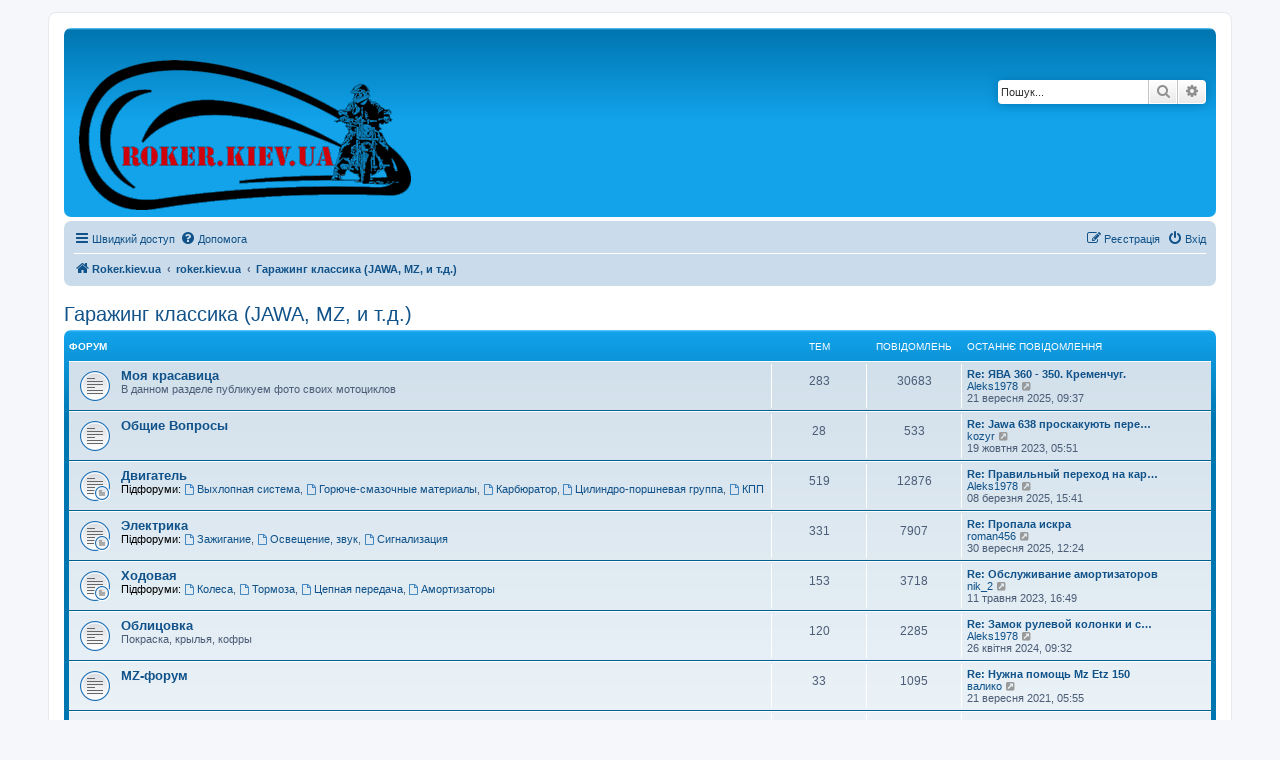

--- FILE ---
content_type: text/html; charset=UTF-8
request_url: https://roker.kiev.ua/forum/viewforum.php?f=5&sid=8580d010d62788a33596c4368086cf5f
body_size: 12101
content:
<!DOCTYPE html>
<html dir="ltr" lang="uk">
<head>
<meta charset="utf-8" />
<meta http-equiv="X-UA-Compatible" content="IE=edge">
<meta name="viewport" content="width=device-width, initial-scale=1" />

        <link href="./mobiquo2020/smartbanner/manifest.json" rel="manifest">
        
        <meta name="apple-itunes-app" content="app-id=307880732, affiliate-data=at=10lR7C, app-argument=tapatalk://roker.kiev.ua/forum/?ttfid=56934&fid=5&page=1&perpage=25&location=forum" />
        
<title>Гаражинг классика (JAWA, MZ, и т.д.)  - </title>

	<link rel="alternate" type="application/atom+xml" title="Канал - " href="/forum/app.php/feed?sid=81f4cceb191800e5f383f36e0293c45c">		<link rel="alternate" type="application/atom+xml" title="Канал - Усі форуми" href="/forum/app.php/feed/forums?sid=81f4cceb191800e5f383f36e0293c45c">					
	<link rel="canonical" href="https://roker.kiev.ua/forum/viewforum.php?f=5">

<!--
	phpBB style name: prosilver
	Based on style:   prosilver (this is the default phpBB3 style)
	Original author:  Tom Beddard ( http://www.subBlue.com/ )
	Modified by:
-->

<link href="./assets/css/font-awesome.min.css?assets_version=208" rel="stylesheet">
<link href="./styles/prosilver/theme/stylesheet.css?assets_version=208" rel="stylesheet">
<link href="./styles/prosilver/theme/uk/stylesheet.css?assets_version=208" rel="stylesheet">




<!--[if lte IE 9]>
	<link href="./styles/prosilver/theme/tweaks.css?assets_version=208" rel="stylesheet">
<![endif]-->

<meta name="description" content="Раздел посвящен классическим мотоциклам Ява ( Jawa ),MZ, и различных модификаций">
<meta name="twitter:card" content="summary">
<meta name="twitter:title" content="Гаражинг классика (JAWA, MZ, и т.д.) ">
<meta name="twitter:description" content="Раздел посвящен классическим мотоциклам Ява ( Jawa ),MZ, и различных модификаций">
<meta property="og:url" content="https://roker.kiev.ua/forum/viewforum.php?f=5">
<meta property="og:type" content="website">
<meta property="og:title" content="Гаражинг классика (JAWA, MZ, и т.д.) ">
<meta property="og:description" content="Раздел посвящен классическим мотоциклам Ява ( Jawa ),MZ, и различных модификаций">
	
<link href="./ext/naguissa/thanksforposts/styles/all/theme/thanks.css?assets_version=208" rel="stylesheet" media="screen">
<link href="./ext/phpbb/pages/styles/prosilver/theme/pages_common.css?assets_version=208" rel="stylesheet" media="screen">
<link href="./ext/primehalo/primelinks/styles/all/theme/prime_links.css?assets_version=208" rel="stylesheet" media="screen">



</head>
<body id="phpbb" class="nojs notouch section-viewforum ltr ">


<div id="wrap" class="wrap">
	<a id="top" class="top-anchor" accesskey="t"></a>
	<div id="page-header">
		<div class="headerbar" role="banner">
					<div class="inner">

			<div id="site-description" class="site-description">
		<a id="logo" class="logo" href="https://roker.kiev.ua/forum" title="Roker.kiev.ua">
					<span class="site_logo"></span>
				</a>
				<h1></h1>
				<p></p>
				<p class="skiplink"><a href="#start_here">Пропустити</a></p>
			</div>

									<div id="search-box" class="search-box search-header" role="search">
				<form action="./search.php?sid=81f4cceb191800e5f383f36e0293c45c" method="get" id="search">
				<fieldset>
					<input name="keywords" id="keywords" type="search" maxlength="128" title="Пошук за ключовими словами" class="inputbox search tiny" size="20" value="" placeholder="Пошук..." />
					<button class="button button-search" type="submit" title="Пошук">
						<i class="icon fa-search fa-fw" aria-hidden="true"></i><span class="sr-only">Пошук</span>
					</button>
					<a href="./search.php?sid=81f4cceb191800e5f383f36e0293c45c" class="button button-search-end" title="Розширений пошук">
						<i class="icon fa-cog fa-fw" aria-hidden="true"></i><span class="sr-only">Розширений пошук</span>
					</a>
					<input type="hidden" name="sid" value="81f4cceb191800e5f383f36e0293c45c" />

				</fieldset>
				</form>
			</div>
						
			</div>
					</div>
				<div class="navbar" role="navigation">
	<div class="inner">

	<ul id="nav-main" class="nav-main linklist" role="menubar">

		<li id="quick-links" class="quick-links dropdown-container responsive-menu" data-skip-responsive="true">
			<a href="#" class="dropdown-trigger">
				<i class="icon fa-bars fa-fw" aria-hidden="true"></i><span>Швидкий доступ</span>
			</a>
			<div class="dropdown">
				<div class="pointer"><div class="pointer-inner"></div></div>
				<ul class="dropdown-contents" role="menu">
					
											<li class="separator"></li>
																									<li>
								<a href="./search.php?search_id=unanswered&amp;sid=81f4cceb191800e5f383f36e0293c45c" role="menuitem">
									<i class="icon fa-file-o fa-fw icon-gray" aria-hidden="true"></i><span>Теми без відповідей</span>
								</a>
							</li>
							<li>
								<a href="./search.php?search_id=active_topics&amp;sid=81f4cceb191800e5f383f36e0293c45c" role="menuitem">
									<i class="icon fa-file-o fa-fw icon-blue" aria-hidden="true"></i><span>Активні теми</span>
								</a>
							</li>
							<li class="separator"></li>
							<li>
								<a href="./search.php?sid=81f4cceb191800e5f383f36e0293c45c" role="menuitem">
									<i class="icon fa-search fa-fw" aria-hidden="true"></i><span>Пошук</span>
								</a>
							</li>
					
											<li class="separator"></li>
													<li>
								<a href="./memberlist.php?sid=81f4cceb191800e5f383f36e0293c45c" role="menuitem">
									<i class="icon fa-group fa-fw" aria-hidden="true"></i><span>Учасники</span>
								</a>
							</li>
																			<li>
								<a href="./memberlist.php?mode=team&amp;sid=81f4cceb191800e5f383f36e0293c45c" role="menuitem">
									<i class="icon fa-shield fa-fw" aria-hidden="true"></i><span>Команда</span>
								</a>
							</li>
																<li class="separator"></li>

					<li><a href="/forum/app.php/toplist?sid=81f4cceb191800e5f383f36e0293c45c"  role="menuitem"><i class="icon fa-star fa-fw" aria-hidden="true"></i><span>Топ лист повідомлень</span></a></li><li><a href="/forum/app.php/thankslist?sid=81f4cceb191800e5f383f36e0293c45c"  role="menuitem"><i class="icon fa-thumbs-o-up fa-fw" aria-hidden="true"></i><span>Подяки</span></a></li>				</ul>
			</div>
		</li>

				<li data-skip-responsive="true">
			<a href="/forum/app.php/help/faq?sid=81f4cceb191800e5f383f36e0293c45c" rel="help" title="Часті питання" role="menuitem">
				<i class="icon fa-question-circle fa-fw" aria-hidden="true"></i><span>Допомога</span>
			</a>
		</li>
						
			<li class="rightside"  data-skip-responsive="true">
			<a href="./ucp.php?mode=login&amp;redirect=viewforum.php%3Ff%3D5&amp;sid=81f4cceb191800e5f383f36e0293c45c" title="Вхід" accesskey="x" role="menuitem">
				<i class="icon fa-power-off fa-fw" aria-hidden="true"></i><span>Вхід</span>
			</a>
		</li>
					<li class="rightside" data-skip-responsive="true">
				<a href="./ucp.php?mode=register&amp;sid=81f4cceb191800e5f383f36e0293c45c" role="menuitem">
					<i class="icon fa-pencil-square-o  fa-fw" aria-hidden="true"></i><span>Реєстрація</span>
				</a>
			</li>
						</ul>

	<ul id="nav-breadcrumbs" class="nav-breadcrumbs linklist navlinks" role="menubar">
				
		
		<li class="breadcrumbs" itemscope itemtype="https://schema.org/BreadcrumbList">

							<span class="crumb" itemtype="https://schema.org/ListItem" itemprop="itemListElement" itemscope><a itemprop="item" href="https://roker.kiev.ua/forum" data-navbar-reference="home"><i class="icon fa-home fa-fw" aria-hidden="true"></i><span itemprop="name">Roker.kiev.ua</span></a><meta itemprop="position" content="1" /></span>
			
							<span class="crumb" itemtype="https://schema.org/ListItem" itemprop="itemListElement" itemscope><a itemprop="item" href="./index.php?sid=81f4cceb191800e5f383f36e0293c45c" accesskey="h" data-navbar-reference="index"><span itemprop="name">roker.kiev.ua</span></a><meta itemprop="position" content="2" /></span>

											
								<span class="crumb" itemtype="https://schema.org/ListItem" itemprop="itemListElement" itemscope data-forum-id="5"><a itemprop="item" href="./viewforum.php?f=5&amp;sid=81f4cceb191800e5f383f36e0293c45c"><span itemprop="name">Гаражинг классика (JAWA, MZ, и т.д.) </span></a><meta itemprop="position" content="3" /></span>
							
					</li>

		
					<li class="rightside responsive-search">
				<a href="./search.php?sid=81f4cceb191800e5f383f36e0293c45c" title="Налаштування розширеного пошуку" role="menuitem">
					<i class="icon fa-search fa-fw" aria-hidden="true"></i><span class="sr-only">Пошук</span>
				</a>
			</li>
			</ul>

	</div>
</div>
	</div>

	
	<a id="start_here" class="anchor"></a>
	<div id="page-body" class="page-body" role="main">
		
		<h2 class="forum-title"><a href="./viewforum.php?f=5&amp;sid=81f4cceb191800e5f383f36e0293c45c">Гаражинг классика (JAWA, MZ, и т.д.) </a></h2>
<div>
	<!-- NOTE: remove the style="display: none" when you want to have the forum description on the forum body -->
	<div style="display: none !important;">Раздел посвящен классическим мотоциклам Ява ( Jawa ),MZ, и различных модификаций<br /></div>	</div>


	
	
				<div class="forabg">
			<div class="inner">
			<ul class="topiclist">
				<li class="header">
										<dl class="row-item">
						<dt><div class="list-inner">Форум</div></dt>
						<dd class="topics">Тем</dd>
						<dd class="posts">Повідомлень</dd>
						<dd class="lastpost"><span>Останнє повідомлення</span></dd>
					</dl>
									</li>
			</ul>
			<ul class="topiclist forums">
		
					<li class="row">
						<dl class="row-item forum_read">
				<dt title="Немає непрочитаних повідомлень">
										<div class="list-inner">
													<!--
								<a class="feed-icon-forum" title="Канал - Моя красавица" href="/forum/app.php/feed?sid=81f4cceb191800e5f383f36e0293c45c?f=30">
									<i class="icon fa-rss-square fa-fw icon-orange" aria-hidden="true"></i><span class="sr-only">Канал - Моя красавица</span>
								</a>
							-->
																		<a href="./viewforum.php?f=30&amp;sid=81f4cceb191800e5f383f36e0293c45c" class="forumtitle">Моя красавица</a>
						<br />В данном разделе публикуем фото своих мотоциклов												
												<div class="responsive-show" style="display: none;">
															Тем: <strong>283</strong>
													</div>
											</div>
				</dt>
									<dd class="topics">283 <dfn>Тем</dfn></dd>
					<dd class="posts">30683 <dfn>Повідомлень</dfn></dd>
					<dd class="lastpost">
						<span>
																						<dfn>Останнє повідомлення</dfn>
																										<a href="./viewtopic.php?p=156328&amp;sid=81f4cceb191800e5f383f36e0293c45c#p156328" title="Re: ЯВА 360 - 350. Кременчуг." class="lastsubject">Re: ЯВА 360 - 350. Кременчуг.</a> <br />
																	 <a href="./memberlist.php?mode=viewprofile&amp;u=202&amp;sid=81f4cceb191800e5f383f36e0293c45c" class="username">Aleks1978</a>																	<a href="./viewtopic.php?p=156328&amp;sid=81f4cceb191800e5f383f36e0293c45c#p156328" title="Переглянути останнє повідомлення">
										<i class="icon fa-external-link-square fa-fw icon-lightgray icon-md" aria-hidden="true"></i><span class="sr-only">Переглянути останнє повідомлення</span>
									</a>
																<br /><time datetime="2025-09-21T09:37:15+00:00">21 вересня 2025, 09:37</time>
													</span>
					</dd>
							</dl>
					</li>
			
	
	
			
					<li class="row">
						<dl class="row-item forum_read">
				<dt title="Немає непрочитаних повідомлень">
										<div class="list-inner">
													<!--
								<a class="feed-icon-forum" title="Канал - Общие Вопросы" href="/forum/app.php/feed?sid=81f4cceb191800e5f383f36e0293c45c?f=75">
									<i class="icon fa-rss-square fa-fw icon-orange" aria-hidden="true"></i><span class="sr-only">Канал - Общие Вопросы</span>
								</a>
							-->
																		<a href="./viewforum.php?f=75&amp;sid=81f4cceb191800e5f383f36e0293c45c" class="forumtitle">Общие Вопросы</a>
																		
												<div class="responsive-show" style="display: none;">
															Тем: <strong>28</strong>
													</div>
											</div>
				</dt>
									<dd class="topics">28 <dfn>Тем</dfn></dd>
					<dd class="posts">533 <dfn>Повідомлень</dfn></dd>
					<dd class="lastpost">
						<span>
																						<dfn>Останнє повідомлення</dfn>
																										<a href="./viewtopic.php?p=156177&amp;sid=81f4cceb191800e5f383f36e0293c45c#p156177" title="Re: Jawa 638 проскакують передачі на високих обертах" class="lastsubject">Re: Jawa 638 проскакують пере…</a> <br />
																	 <a href="./memberlist.php?mode=viewprofile&amp;u=4011&amp;sid=81f4cceb191800e5f383f36e0293c45c" class="username">kozyr</a>																	<a href="./viewtopic.php?p=156177&amp;sid=81f4cceb191800e5f383f36e0293c45c#p156177" title="Переглянути останнє повідомлення">
										<i class="icon fa-external-link-square fa-fw icon-lightgray icon-md" aria-hidden="true"></i><span class="sr-only">Переглянути останнє повідомлення</span>
									</a>
																<br /><time datetime="2023-10-19T05:51:35+00:00">19 жовтня 2023, 05:51</time>
													</span>
					</dd>
							</dl>
					</li>
			
	
	
			
					<li class="row">
						<dl class="row-item forum_read_subforum">
				<dt title="Немає непрочитаних повідомлень">
										<div class="list-inner">
													<!--
								<a class="feed-icon-forum" title="Канал - Двигатель" href="/forum/app.php/feed?sid=81f4cceb191800e5f383f36e0293c45c?f=6">
									<i class="icon fa-rss-square fa-fw icon-orange" aria-hidden="true"></i><span class="sr-only">Канал - Двигатель</span>
								</a>
							-->
																		<a href="./viewforum.php?f=6&amp;sid=81f4cceb191800e5f383f36e0293c45c" class="forumtitle">Двигатель</a>
																																<br /><strong>Підфоруми:</strong>
															<a href="./viewforum.php?f=10&amp;sid=81f4cceb191800e5f383f36e0293c45c" class="subforum read" title="Немає непрочитаних повідомлень">
									<i class="icon fa-file-o fa-fw  icon-blue icon-md" aria-hidden="true"></i>Выхлопная система</a>, 															<a href="./viewforum.php?f=8&amp;sid=81f4cceb191800e5f383f36e0293c45c" class="subforum read" title="Немає непрочитаних повідомлень">
									<i class="icon fa-file-o fa-fw  icon-blue icon-md" aria-hidden="true"></i>Горюче-смазочные материалы</a>, 															<a href="./viewforum.php?f=9&amp;sid=81f4cceb191800e5f383f36e0293c45c" class="subforum read" title="Немає непрочитаних повідомлень">
									<i class="icon fa-file-o fa-fw  icon-blue icon-md" aria-hidden="true"></i>Карбюратор</a>, 															<a href="./viewforum.php?f=7&amp;sid=81f4cceb191800e5f383f36e0293c45c" class="subforum read" title="Немає непрочитаних повідомлень">
									<i class="icon fa-file-o fa-fw  icon-blue icon-md" aria-hidden="true"></i>Цилиндро-поршневая группа</a>, 															<a href="./viewforum.php?f=22&amp;sid=81f4cceb191800e5f383f36e0293c45c" class="subforum read" title="Немає непрочитаних повідомлень">
									<i class="icon fa-file-o fa-fw  icon-blue icon-md" aria-hidden="true"></i>КПП</a>																				
												<div class="responsive-show" style="display: none;">
															Тем: <strong>519</strong>
													</div>
											</div>
				</dt>
									<dd class="topics">519 <dfn>Тем</dfn></dd>
					<dd class="posts">12876 <dfn>Повідомлень</dfn></dd>
					<dd class="lastpost">
						<span>
																						<dfn>Останнє повідомлення</dfn>
																										<a href="./viewtopic.php?p=156319&amp;sid=81f4cceb191800e5f383f36e0293c45c#p156319" title="Re: Правильный переход на карбюратор с 638 ЯВЫ" class="lastsubject">Re: Правильный переход на кар…</a> <br />
																	 <a href="./memberlist.php?mode=viewprofile&amp;u=202&amp;sid=81f4cceb191800e5f383f36e0293c45c" class="username">Aleks1978</a>																	<a href="./viewtopic.php?p=156319&amp;sid=81f4cceb191800e5f383f36e0293c45c#p156319" title="Переглянути останнє повідомлення">
										<i class="icon fa-external-link-square fa-fw icon-lightgray icon-md" aria-hidden="true"></i><span class="sr-only">Переглянути останнє повідомлення</span>
									</a>
																<br /><time datetime="2025-03-08T15:41:16+00:00">08 березня 2025, 15:41</time>
													</span>
					</dd>
							</dl>
					</li>
			
	
	
			
					<li class="row">
						<dl class="row-item forum_read_subforum">
				<dt title="Немає непрочитаних повідомлень">
										<div class="list-inner">
													<!--
								<a class="feed-icon-forum" title="Канал - Электрика" href="/forum/app.php/feed?sid=81f4cceb191800e5f383f36e0293c45c?f=11">
									<i class="icon fa-rss-square fa-fw icon-orange" aria-hidden="true"></i><span class="sr-only">Канал - Электрика</span>
								</a>
							-->
																		<a href="./viewforum.php?f=11&amp;sid=81f4cceb191800e5f383f36e0293c45c" class="forumtitle">Электрика</a>
																																<br /><strong>Підфоруми:</strong>
															<a href="./viewforum.php?f=12&amp;sid=81f4cceb191800e5f383f36e0293c45c" class="subforum read" title="Немає непрочитаних повідомлень">
									<i class="icon fa-file-o fa-fw  icon-blue icon-md" aria-hidden="true"></i>Зажигание</a>, 															<a href="./viewforum.php?f=13&amp;sid=81f4cceb191800e5f383f36e0293c45c" class="subforum read" title="Немає непрочитаних повідомлень">
									<i class="icon fa-file-o fa-fw  icon-blue icon-md" aria-hidden="true"></i>Освещение, звук</a>, 															<a href="./viewforum.php?f=14&amp;sid=81f4cceb191800e5f383f36e0293c45c" class="subforum read" title="Немає непрочитаних повідомлень">
									<i class="icon fa-file-o fa-fw  icon-blue icon-md" aria-hidden="true"></i>Сигнализация</a>																				
												<div class="responsive-show" style="display: none;">
															Тем: <strong>331</strong>
													</div>
											</div>
				</dt>
									<dd class="topics">331 <dfn>Тем</dfn></dd>
					<dd class="posts">7907 <dfn>Повідомлень</dfn></dd>
					<dd class="lastpost">
						<span>
																						<dfn>Останнє повідомлення</dfn>
																										<a href="./viewtopic.php?p=156330&amp;sid=81f4cceb191800e5f383f36e0293c45c#p156330" title="Re: Пропала искра" class="lastsubject">Re: Пропала искра</a> <br />
																	 <a href="./memberlist.php?mode=viewprofile&amp;u=4432&amp;sid=81f4cceb191800e5f383f36e0293c45c" class="username">roman456</a>																	<a href="./viewtopic.php?p=156330&amp;sid=81f4cceb191800e5f383f36e0293c45c#p156330" title="Переглянути останнє повідомлення">
										<i class="icon fa-external-link-square fa-fw icon-lightgray icon-md" aria-hidden="true"></i><span class="sr-only">Переглянути останнє повідомлення</span>
									</a>
																<br /><time datetime="2025-09-30T12:24:03+00:00">30 вересня 2025, 12:24</time>
													</span>
					</dd>
							</dl>
					</li>
			
	
	
			
					<li class="row">
						<dl class="row-item forum_read_subforum">
				<dt title="Немає непрочитаних повідомлень">
										<div class="list-inner">
													<!--
								<a class="feed-icon-forum" title="Канал - Ходовая" href="/forum/app.php/feed?sid=81f4cceb191800e5f383f36e0293c45c?f=15">
									<i class="icon fa-rss-square fa-fw icon-orange" aria-hidden="true"></i><span class="sr-only">Канал - Ходовая</span>
								</a>
							-->
																		<a href="./viewforum.php?f=15&amp;sid=81f4cceb191800e5f383f36e0293c45c" class="forumtitle">Ходовая</a>
																																<br /><strong>Підфоруми:</strong>
															<a href="./viewforum.php?f=16&amp;sid=81f4cceb191800e5f383f36e0293c45c" class="subforum read" title="Немає непрочитаних повідомлень">
									<i class="icon fa-file-o fa-fw  icon-blue icon-md" aria-hidden="true"></i>Колеса</a>, 															<a href="./viewforum.php?f=17&amp;sid=81f4cceb191800e5f383f36e0293c45c" class="subforum read" title="Немає непрочитаних повідомлень">
									<i class="icon fa-file-o fa-fw  icon-blue icon-md" aria-hidden="true"></i>Тормоза</a>, 															<a href="./viewforum.php?f=18&amp;sid=81f4cceb191800e5f383f36e0293c45c" class="subforum read" title="Немає непрочитаних повідомлень">
									<i class="icon fa-file-o fa-fw  icon-blue icon-md" aria-hidden="true"></i>Цепная передача</a>, 															<a href="./viewforum.php?f=19&amp;sid=81f4cceb191800e5f383f36e0293c45c" class="subforum read" title="Немає непрочитаних повідомлень">
									<i class="icon fa-file-o fa-fw  icon-blue icon-md" aria-hidden="true"></i>Амортизаторы</a>																				
												<div class="responsive-show" style="display: none;">
															Тем: <strong>153</strong>
													</div>
											</div>
				</dt>
									<dd class="topics">153 <dfn>Тем</dfn></dd>
					<dd class="posts">3718 <dfn>Повідомлень</dfn></dd>
					<dd class="lastpost">
						<span>
																						<dfn>Останнє повідомлення</dfn>
																										<a href="./viewtopic.php?p=156006&amp;sid=81f4cceb191800e5f383f36e0293c45c#p156006" title="Re: Обслуживание амортизаторов" class="lastsubject">Re: Обслуживание амортизаторов</a> <br />
																	 <a href="./memberlist.php?mode=viewprofile&amp;u=2881&amp;sid=81f4cceb191800e5f383f36e0293c45c" class="username">nik_2</a>																	<a href="./viewtopic.php?p=156006&amp;sid=81f4cceb191800e5f383f36e0293c45c#p156006" title="Переглянути останнє повідомлення">
										<i class="icon fa-external-link-square fa-fw icon-lightgray icon-md" aria-hidden="true"></i><span class="sr-only">Переглянути останнє повідомлення</span>
									</a>
																<br /><time datetime="2023-05-11T16:49:57+00:00">11 травня 2023, 16:49</time>
													</span>
					</dd>
							</dl>
					</li>
			
	
	
			
					<li class="row">
						<dl class="row-item forum_read">
				<dt title="Немає непрочитаних повідомлень">
										<div class="list-inner">
													<!--
								<a class="feed-icon-forum" title="Канал - Облицовка" href="/forum/app.php/feed?sid=81f4cceb191800e5f383f36e0293c45c?f=20">
									<i class="icon fa-rss-square fa-fw icon-orange" aria-hidden="true"></i><span class="sr-only">Канал - Облицовка</span>
								</a>
							-->
																		<a href="./viewforum.php?f=20&amp;sid=81f4cceb191800e5f383f36e0293c45c" class="forumtitle">Облицовка</a>
						<br />Покраска, крылья, кофры												
												<div class="responsive-show" style="display: none;">
															Тем: <strong>120</strong>
													</div>
											</div>
				</dt>
									<dd class="topics">120 <dfn>Тем</dfn></dd>
					<dd class="posts">2285 <dfn>Повідомлень</dfn></dd>
					<dd class="lastpost">
						<span>
																						<dfn>Останнє повідомлення</dfn>
																										<a href="./viewtopic.php?p=156216&amp;sid=81f4cceb191800e5f383f36e0293c45c#p156216" title="Re: Замок рулевой колонки и седла." class="lastsubject">Re: Замок рулевой колонки и с…</a> <br />
																	 <a href="./memberlist.php?mode=viewprofile&amp;u=202&amp;sid=81f4cceb191800e5f383f36e0293c45c" class="username">Aleks1978</a>																	<a href="./viewtopic.php?p=156216&amp;sid=81f4cceb191800e5f383f36e0293c45c#p156216" title="Переглянути останнє повідомлення">
										<i class="icon fa-external-link-square fa-fw icon-lightgray icon-md" aria-hidden="true"></i><span class="sr-only">Переглянути останнє повідомлення</span>
									</a>
																<br /><time datetime="2024-04-26T09:32:19+00:00">26 квітня 2024, 09:32</time>
													</span>
					</dd>
							</dl>
					</li>
			
	
	
			
					<li class="row">
						<dl class="row-item forum_read">
				<dt title="Немає непрочитаних повідомлень">
										<div class="list-inner">
													<!--
								<a class="feed-icon-forum" title="Канал - MZ-форум" href="/forum/app.php/feed?sid=81f4cceb191800e5f383f36e0293c45c?f=56">
									<i class="icon fa-rss-square fa-fw icon-orange" aria-hidden="true"></i><span class="sr-only">Канал - MZ-форум</span>
								</a>
							-->
																		<a href="./viewforum.php?f=56&amp;sid=81f4cceb191800e5f383f36e0293c45c" class="forumtitle">MZ-форум</a>
																		
												<div class="responsive-show" style="display: none;">
															Тем: <strong>33</strong>
													</div>
											</div>
				</dt>
									<dd class="topics">33 <dfn>Тем</dfn></dd>
					<dd class="posts">1095 <dfn>Повідомлень</dfn></dd>
					<dd class="lastpost">
						<span>
																						<dfn>Останнє повідомлення</dfn>
																										<a href="./viewtopic.php?p=154545&amp;sid=81f4cceb191800e5f383f36e0293c45c#p154545" title="Re: Нужна помощь Mz Etz 150" class="lastsubject">Re: Нужна помощь Mz Etz 150</a> <br />
																	 <a href="./memberlist.php?mode=viewprofile&amp;u=1698&amp;sid=81f4cceb191800e5f383f36e0293c45c" class="username">валико</a>																	<a href="./viewtopic.php?p=154545&amp;sid=81f4cceb191800e5f383f36e0293c45c#p154545" title="Переглянути останнє повідомлення">
										<i class="icon fa-external-link-square fa-fw icon-lightgray icon-md" aria-hidden="true"></i><span class="sr-only">Переглянути останнє повідомлення</span>
									</a>
																<br /><time datetime="2021-09-21T05:55:52+00:00">21 вересня 2021, 05:55</time>
													</span>
					</dd>
							</dl>
					</li>
			
	
	
			
					<li class="row">
						<dl class="row-item forum_read">
				<dt title="Немає непрочитаних повідомлень">
										<div class="list-inner">
													<!--
								<a class="feed-icon-forum" title="Канал - Отечественная техника" href="/forum/app.php/feed?sid=81f4cceb191800e5f383f36e0293c45c?f=36">
									<i class="icon fa-rss-square fa-fw icon-orange" aria-hidden="true"></i><span class="sr-only">Канал - Отечественная техника</span>
								</a>
							-->
																		<a href="./viewforum.php?f=36&amp;sid=81f4cceb191800e5f383f36e0293c45c" class="forumtitle">Отечественная техника</a>
						<br />Раздел форума по советским мотоциклам Днепр, ИЖ, Минск, Урал и другим												
												<div class="responsive-show" style="display: none;">
															Тем: <strong>152</strong>
													</div>
											</div>
				</dt>
									<dd class="topics">152 <dfn>Тем</dfn></dd>
					<dd class="posts">4854 <dfn>Повідомлень</dfn></dd>
					<dd class="lastpost">
						<span>
																						<dfn>Останнє повідомлення</dfn>
																										<a href="./viewtopic.php?p=156271&amp;sid=81f4cceb191800e5f383f36e0293c45c#p156271" title="Re: м104" class="lastsubject">Re: м104</a> <br />
																	 <a href="./memberlist.php?mode=viewprofile&amp;u=1027&amp;sid=81f4cceb191800e5f383f36e0293c45c" class="username">Dr_Hammer</a>																	<a href="./viewtopic.php?p=156271&amp;sid=81f4cceb191800e5f383f36e0293c45c#p156271" title="Переглянути останнє повідомлення">
										<i class="icon fa-external-link-square fa-fw icon-lightgray icon-md" aria-hidden="true"></i><span class="sr-only">Переглянути останнє повідомлення</span>
									</a>
																<br /><time datetime="2024-07-15T18:49:05+00:00">15 липня 2024, 18:49</time>
													</span>
					</dd>
							</dl>
					</li>
			
				</ul>

			</div>
		</div>
		





	
			<div class="forumbg">
		<div class="inner">
		<ul class="topiclist">
			<li class="header">
				<dl class="row-item">
					<dt id="active_topics"><div class="list-inner">Активні теми</div></dt>
					<dd class="posts">Відповіді</dd>
					<dd class="views">Перегляди</dd>
					<dd class="lastpost"><span>Останнє повідомлення</span></dd>
				</dl>
			</li>
		</ul>
		<ul class="topiclist topics">
	
				<li class="row bg1 sticky">
						<dl class="row-item sticky_read">
				<dt title="Немає непрочитаних повідомлень">
										<div class="list-inner">
																		<a href="./viewtopic.php?t=554&amp;sid=81f4cceb191800e5f383f36e0293c45c" class="topictitle">Съемники и приспособы</a>																								<br />
						
												<div class="responsive-show" style="display: none;">
							Останнє повідомлення  <a href="./memberlist.php?mode=viewprofile&amp;u=3447&amp;sid=81f4cceb191800e5f383f36e0293c45c" class="username">Александр77</a> &laquo; <a href="./viewtopic.php?p=140231&amp;sid=81f4cceb191800e5f383f36e0293c45c#p140231" title="До останнього повідомлення"><time datetime="2019-07-27T06:37:53+00:00">27 липня 2019, 06:37</time></a>
													</div>
														<span class="responsive-show left-box" style="display: none;">Відповіді: <strong>59</strong></span>
													
						<div class="topic-poster responsive-hide left-box">
														<i class="icon fa-paperclip fa-fw" aria-hidden="true"></i>														 <a href="./memberlist.php?mode=viewprofile&amp;u=215&amp;sid=81f4cceb191800e5f383f36e0293c45c" class="username">SoKILL</a> &raquo; <time datetime="2010-02-19T22:13:23+00:00">19 лютого 2010, 22:13</time>
																				</div>

												<div class="pagination">
							<span><i class="icon fa-clone fa-fw" aria-hidden="true"></i></span>
							<ul>
															<li><a class="button" href="./viewtopic.php?t=554&amp;sid=81f4cceb191800e5f383f36e0293c45c">1</a></li>
																							<li><a class="button" href="./viewtopic.php?t=554&amp;sid=81f4cceb191800e5f383f36e0293c45c&amp;start=25">2</a></li>
																							<li><a class="button" href="./viewtopic.php?t=554&amp;sid=81f4cceb191800e5f383f36e0293c45c&amp;start=50">3</a></li>
																																													</ul>
						</div>
						
												</div>
				</dt>
				<dd class="posts">59 <dfn>Відповіді</dfn></dd>
				<dd class="views">32893 <dfn>Перегляди</dfn></dd>
				<dd class="lastpost">
					<span><dfn>Останнє повідомлення </dfn> <a href="./memberlist.php?mode=viewprofile&amp;u=3447&amp;sid=81f4cceb191800e5f383f36e0293c45c" class="username">Александр77</a>													<a href="./viewtopic.php?p=140231&amp;sid=81f4cceb191800e5f383f36e0293c45c#p140231" title="До останнього повідомлення">
								<i class="icon fa-external-link-square fa-fw icon-lightgray icon-md" aria-hidden="true"></i><span class="sr-only"></span>
							</a>
												<br /><time datetime="2019-07-27T06:37:53+00:00">27 липня 2019, 06:37</time>
					</span>
				</dd>
			</dl>
					</li>
		
	

	
	
				<li class="row bg2 sticky">
						<dl class="row-item sticky_read">
				<dt title="Немає непрочитаних повідомлень">
										<div class="list-inner">
																		<a href="./viewtopic.php?t=174&amp;sid=81f4cceb191800e5f383f36e0293c45c" class="topictitle">Стартер на Яву? Легко!</a>																								<br />
						
												<div class="responsive-show" style="display: none;">
							Останнє повідомлення  <a href="./memberlist.php?mode=viewprofile&amp;u=3462&amp;sid=81f4cceb191800e5f383f36e0293c45c" class="username">Vvv</a> &laquo; <a href="./viewtopic.php?p=138195&amp;sid=81f4cceb191800e5f383f36e0293c45c#p138195" title="До останнього повідомлення"><time datetime="2019-02-17T15:44:14+00:00">17 лютого 2019, 15:44</time></a>
													</div>
														<span class="responsive-show left-box" style="display: none;">Відповіді: <strong>96</strong></span>
													
						<div class="topic-poster responsive-hide left-box">
																												 <a href="./memberlist.php?mode=viewprofile&amp;u=126&amp;sid=81f4cceb191800e5f383f36e0293c45c" class="username">vertolyot</a> &raquo; <time datetime="2009-06-25T12:14:45+00:00">25 червня 2009, 12:14</time>
																				</div>

												<div class="pagination">
							<span><i class="icon fa-clone fa-fw" aria-hidden="true"></i></span>
							<ul>
															<li><a class="button" href="./viewtopic.php?t=174&amp;sid=81f4cceb191800e5f383f36e0293c45c">1</a></li>
																							<li><a class="button" href="./viewtopic.php?t=174&amp;sid=81f4cceb191800e5f383f36e0293c45c&amp;start=25">2</a></li>
																							<li><a class="button" href="./viewtopic.php?t=174&amp;sid=81f4cceb191800e5f383f36e0293c45c&amp;start=50">3</a></li>
																							<li><a class="button" href="./viewtopic.php?t=174&amp;sid=81f4cceb191800e5f383f36e0293c45c&amp;start=75">4</a></li>
																																													</ul>
						</div>
						
												</div>
				</dt>
				<dd class="posts">96 <dfn>Відповіді</dfn></dd>
				<dd class="views">102060 <dfn>Перегляди</dfn></dd>
				<dd class="lastpost">
					<span><dfn>Останнє повідомлення </dfn> <a href="./memberlist.php?mode=viewprofile&amp;u=3462&amp;sid=81f4cceb191800e5f383f36e0293c45c" class="username">Vvv</a>													<a href="./viewtopic.php?p=138195&amp;sid=81f4cceb191800e5f383f36e0293c45c#p138195" title="До останнього повідомлення">
								<i class="icon fa-external-link-square fa-fw icon-lightgray icon-md" aria-hidden="true"></i><span class="sr-only"></span>
							</a>
												<br /><time datetime="2019-02-17T15:44:14+00:00">17 лютого 2019, 15:44</time>
					</span>
				</dd>
			</dl>
					</li>
		
	

	
	
				<li class="row bg1 sticky">
						<dl class="row-item sticky_read">
				<dt title="Немає непрочитаних повідомлень">
										<div class="list-inner">
																		<a href="./viewtopic.php?t=4338&amp;sid=81f4cceb191800e5f383f36e0293c45c" class="topictitle">Подшипники для коленвала Явы</a>																								<br />
						
												<div class="responsive-show" style="display: none;">
							Останнє повідомлення  <a href="./memberlist.php?mode=viewprofile&amp;u=202&amp;sid=81f4cceb191800e5f383f36e0293c45c" class="username">Aleks1978</a> &laquo; <a href="./viewtopic.php?p=135359&amp;sid=81f4cceb191800e5f383f36e0293c45c#p135359" title="До останнього повідомлення"><time datetime="2018-08-08T19:30:04+00:00">08 серпня 2018, 19:30</time></a>
													</div>
														<span class="responsive-show left-box" style="display: none;">Відповіді: <strong>34</strong></span>
													
						<div class="topic-poster responsive-hide left-box">
																												 <a href="./memberlist.php?mode=viewprofile&amp;u=3222&amp;sid=81f4cceb191800e5f383f36e0293c45c" class="username">Mr.Gennadiy</a> &raquo; <time datetime="2014-03-08T13:45:48+00:00">08 березня 2014, 13:45</time>
																				</div>

												<div class="pagination">
							<span><i class="icon fa-clone fa-fw" aria-hidden="true"></i></span>
							<ul>
															<li><a class="button" href="./viewtopic.php?t=4338&amp;sid=81f4cceb191800e5f383f36e0293c45c">1</a></li>
																							<li><a class="button" href="./viewtopic.php?t=4338&amp;sid=81f4cceb191800e5f383f36e0293c45c&amp;start=25">2</a></li>
																																													</ul>
						</div>
						
												</div>
				</dt>
				<dd class="posts">34 <dfn>Відповіді</dfn></dd>
				<dd class="views">26384 <dfn>Перегляди</dfn></dd>
				<dd class="lastpost">
					<span><dfn>Останнє повідомлення </dfn> <a href="./memberlist.php?mode=viewprofile&amp;u=202&amp;sid=81f4cceb191800e5f383f36e0293c45c" class="username">Aleks1978</a>													<a href="./viewtopic.php?p=135359&amp;sid=81f4cceb191800e5f383f36e0293c45c#p135359" title="До останнього повідомлення">
								<i class="icon fa-external-link-square fa-fw icon-lightgray icon-md" aria-hidden="true"></i><span class="sr-only"></span>
							</a>
												<br /><time datetime="2018-08-08T19:30:04+00:00">08 серпня 2018, 19:30</time>
					</span>
				</dd>
			</dl>
					</li>
		
	

	
	
				<li class="row bg2 sticky">
						<dl class="row-item sticky_read">
				<dt title="Немає непрочитаних повідомлень">
										<div class="list-inner">
																		<a href="./viewtopic.php?t=2157&amp;sid=81f4cceb191800e5f383f36e0293c45c" class="topictitle">Вопрос по гофрам передней вилки</a>																								<br />
						
												<div class="responsive-show" style="display: none;">
							Останнє повідомлення  <a href="./memberlist.php?mode=viewprofile&amp;u=691&amp;sid=81f4cceb191800e5f383f36e0293c45c" class="username">JUK</a> &laquo; <a href="./viewtopic.php?p=135220&amp;sid=81f4cceb191800e5f383f36e0293c45c#p135220" title="До останнього повідомлення"><time datetime="2018-08-02T17:47:01+00:00">02 серпня 2018, 17:47</time></a>
													</div>
														<span class="responsive-show left-box" style="display: none;">Відповіді: <strong>28</strong></span>
													
						<div class="topic-poster responsive-hide left-box">
														<i class="icon fa-paperclip fa-fw" aria-hidden="true"></i>														 <a href="./memberlist.php?mode=viewprofile&amp;u=1154&amp;sid=81f4cceb191800e5f383f36e0293c45c" class="username">suprem</a> &raquo; <time datetime="2012-03-21T16:38:24+00:00">21 березня 2012, 16:38</time>
																				</div>

												<div class="pagination">
							<span><i class="icon fa-clone fa-fw" aria-hidden="true"></i></span>
							<ul>
															<li><a class="button" href="./viewtopic.php?t=2157&amp;sid=81f4cceb191800e5f383f36e0293c45c">1</a></li>
																							<li><a class="button" href="./viewtopic.php?t=2157&amp;sid=81f4cceb191800e5f383f36e0293c45c&amp;start=25">2</a></li>
																																													</ul>
						</div>
						
												</div>
				</dt>
				<dd class="posts">28 <dfn>Відповіді</dfn></dd>
				<dd class="views">19930 <dfn>Перегляди</dfn></dd>
				<dd class="lastpost">
					<span><dfn>Останнє повідомлення </dfn> <a href="./memberlist.php?mode=viewprofile&amp;u=691&amp;sid=81f4cceb191800e5f383f36e0293c45c" class="username">JUK</a>													<a href="./viewtopic.php?p=135220&amp;sid=81f4cceb191800e5f383f36e0293c45c#p135220" title="До останнього повідомлення">
								<i class="icon fa-external-link-square fa-fw icon-lightgray icon-md" aria-hidden="true"></i><span class="sr-only"></span>
							</a>
												<br /><time datetime="2018-08-02T17:47:01+00:00">02 серпня 2018, 17:47</time>
					</span>
				</dd>
			</dl>
					</li>
		
	

	
	
				<li class="row bg1">
						<dl class="row-item topic_read_hot">
				<dt title="Немає непрочитаних повідомлень">
										<div class="list-inner">
																		<a href="./viewtopic.php?t=6394&amp;sid=81f4cceb191800e5f383f36e0293c45c" class="topictitle">Пропала искра</a>																								<br />
						
												<div class="responsive-show" style="display: none;">
							Останнє повідомлення  <a href="./memberlist.php?mode=viewprofile&amp;u=4432&amp;sid=81f4cceb191800e5f383f36e0293c45c" class="username">roman456</a> &laquo; <a href="./viewtopic.php?p=156330&amp;sid=81f4cceb191800e5f383f36e0293c45c#p156330" title="До останнього повідомлення"><time datetime="2025-09-30T12:24:03+00:00">30 вересня 2025, 12:24</time></a>
													</div>
														<span class="responsive-show left-box" style="display: none;">Відповіді: <strong>14</strong></span>
													
						<div class="topic-poster responsive-hide left-box">
																												 <a href="./memberlist.php?mode=viewprofile&amp;u=5471&amp;sid=81f4cceb191800e5f383f36e0293c45c" class="username">GaZiRoVkA</a> &raquo; <time datetime="2024-09-25T14:26:41+00:00">25 вересня 2024, 14:26</time>
																				</div>

						
												</div>
				</dt>
				<dd class="posts">14 <dfn>Відповіді</dfn></dd>
				<dd class="views">11372 <dfn>Перегляди</dfn></dd>
				<dd class="lastpost">
					<span><dfn>Останнє повідомлення </dfn> <a href="./memberlist.php?mode=viewprofile&amp;u=4432&amp;sid=81f4cceb191800e5f383f36e0293c45c" class="username">roman456</a>													<a href="./viewtopic.php?p=156330&amp;sid=81f4cceb191800e5f383f36e0293c45c#p156330" title="До останнього повідомлення">
								<i class="icon fa-external-link-square fa-fw icon-lightgray icon-md" aria-hidden="true"></i><span class="sr-only"></span>
							</a>
												<br /><time datetime="2025-09-30T12:24:03+00:00">30 вересня 2025, 12:24</time>
					</span>
				</dd>
			</dl>
					</li>
		
	

	
	
				<li class="row bg2">
						<dl class="row-item topic_read_hot">
				<dt title="Немає непрочитаних повідомлень">
										<div class="list-inner">
																		<a href="./viewtopic.php?t=5286&amp;sid=81f4cceb191800e5f383f36e0293c45c" class="topictitle">ЯВА 360 - 350. Кременчуг.</a>																								<br />
						
												<div class="responsive-show" style="display: none;">
							Останнє повідомлення  <a href="./memberlist.php?mode=viewprofile&amp;u=202&amp;sid=81f4cceb191800e5f383f36e0293c45c" class="username">Aleks1978</a> &laquo; <a href="./viewtopic.php?p=156328&amp;sid=81f4cceb191800e5f383f36e0293c45c#p156328" title="До останнього повідомлення"><time datetime="2025-09-21T09:37:15+00:00">21 вересня 2025, 09:37</time></a>
													</div>
														<span class="responsive-show left-box" style="display: none;">Відповіді: <strong>1345</strong></span>
													
						<div class="topic-poster responsive-hide left-box">
														<i class="icon fa-paperclip fa-fw" aria-hidden="true"></i>														 <a href="./memberlist.php?mode=viewprofile&amp;u=3914&amp;sid=81f4cceb191800e5f383f36e0293c45c" class="username">KSV</a> &raquo; <time datetime="2016-01-31T09:43:30+00:00">31 січня 2016, 09:43</time>
																				</div>

												<div class="pagination">
							<span><i class="icon fa-clone fa-fw" aria-hidden="true"></i></span>
							<ul>
															<li><a class="button" href="./viewtopic.php?t=5286&amp;sid=81f4cceb191800e5f383f36e0293c45c">1</a></li>
																							<li class="ellipsis"><span>…</span></li>
																							<li><a class="button" href="./viewtopic.php?t=5286&amp;sid=81f4cceb191800e5f383f36e0293c45c&amp;start=1225">50</a></li>
																							<li><a class="button" href="./viewtopic.php?t=5286&amp;sid=81f4cceb191800e5f383f36e0293c45c&amp;start=1250">51</a></li>
																							<li><a class="button" href="./viewtopic.php?t=5286&amp;sid=81f4cceb191800e5f383f36e0293c45c&amp;start=1275">52</a></li>
																							<li><a class="button" href="./viewtopic.php?t=5286&amp;sid=81f4cceb191800e5f383f36e0293c45c&amp;start=1300">53</a></li>
																							<li><a class="button" href="./viewtopic.php?t=5286&amp;sid=81f4cceb191800e5f383f36e0293c45c&amp;start=1325">54</a></li>
																																													</ul>
						</div>
						
							<span class="thanks-topiclist-rating">
								<i aria-hidden="true" class="icon icon-tiny fa-fw fa-star"></i>
    		<i aria-hidden="true" class="icon icon-tiny fa-fw fa-star"></i>
    		<i aria-hidden="true" class="icon icon-tiny fa-fw fa-star"></i>
    		<i aria-hidden="true" class="icon icon-tiny fa-fw fa-star"></i>
    		<i aria-hidden="true" class="icon icon-tiny fa-fw fa-star"></i>
     
		Рейтинг:&nbsp;100%
</span>
					</div>
				</dt>
				<dd class="posts">1345 <dfn>Відповіді</dfn></dd>
				<dd class="views">517228 <dfn>Перегляди</dfn></dd>
				<dd class="lastpost">
					<span><dfn>Останнє повідомлення </dfn> <a href="./memberlist.php?mode=viewprofile&amp;u=202&amp;sid=81f4cceb191800e5f383f36e0293c45c" class="username">Aleks1978</a>													<a href="./viewtopic.php?p=156328&amp;sid=81f4cceb191800e5f383f36e0293c45c#p156328" title="До останнього повідомлення">
								<i class="icon fa-external-link-square fa-fw icon-lightgray icon-md" aria-hidden="true"></i><span class="sr-only"></span>
							</a>
												<br /><time datetime="2025-09-21T09:37:15+00:00">21 вересня 2025, 09:37</time>
					</span>
				</dd>
			</dl>
					</li>
		
	

	
	
				<li class="row bg1">
						<dl class="row-item topic_read_hot">
				<dt title="Немає непрочитаних повідомлень">
										<div class="list-inner">
																		<a href="./viewtopic.php?t=4865&amp;sid=81f4cceb191800e5f383f36e0293c45c" class="topictitle">Правильный переход на карбюратор с 638 ЯВЫ</a>																								<br />
						
												<div class="responsive-show" style="display: none;">
							Останнє повідомлення  <a href="./memberlist.php?mode=viewprofile&amp;u=202&amp;sid=81f4cceb191800e5f383f36e0293c45c" class="username">Aleks1978</a> &laquo; <a href="./viewtopic.php?p=156319&amp;sid=81f4cceb191800e5f383f36e0293c45c#p156319" title="До останнього повідомлення"><time datetime="2025-03-08T15:41:16+00:00">08 березня 2025, 15:41</time></a>
													</div>
														<span class="responsive-show left-box" style="display: none;">Відповіді: <strong>79</strong></span>
													
						<div class="topic-poster responsive-hide left-box">
														<i class="icon fa-paperclip fa-fw" aria-hidden="true"></i>														 <a href="./memberlist.php?mode=viewprofile&amp;u=3592&amp;sid=81f4cceb191800e5f383f36e0293c45c" class="username">sergei-1</a> &raquo; <time datetime="2015-01-29T21:56:26+00:00">29 січня 2015, 21:56</time>
																				</div>

												<div class="pagination">
							<span><i class="icon fa-clone fa-fw" aria-hidden="true"></i></span>
							<ul>
															<li><a class="button" href="./viewtopic.php?t=4865&amp;sid=81f4cceb191800e5f383f36e0293c45c">1</a></li>
																							<li><a class="button" href="./viewtopic.php?t=4865&amp;sid=81f4cceb191800e5f383f36e0293c45c&amp;start=25">2</a></li>
																							<li><a class="button" href="./viewtopic.php?t=4865&amp;sid=81f4cceb191800e5f383f36e0293c45c&amp;start=50">3</a></li>
																							<li><a class="button" href="./viewtopic.php?t=4865&amp;sid=81f4cceb191800e5f383f36e0293c45c&amp;start=75">4</a></li>
																																													</ul>
						</div>
						
							<span class="thanks-topiclist-rating">
								<i aria-hidden="true" class="icon icon-tiny fa-fw fa-star"></i>
    		<i aria-hidden="true" class="icon icon-tiny fa-fw fa-star-o"></i>
    		<i aria-hidden="true" class="icon icon-tiny fa-fw fa-star-o"></i>
    		<i aria-hidden="true" class="icon icon-tiny fa-fw fa-star-o"></i>
    		<i aria-hidden="true" class="icon icon-tiny fa-fw fa-star-o"></i>
     
		Рейтинг:&nbsp;16.67%
</span>
					</div>
				</dt>
				<dd class="posts">79 <dfn>Відповіді</dfn></dd>
				<dd class="views">61270 <dfn>Перегляди</dfn></dd>
				<dd class="lastpost">
					<span><dfn>Останнє повідомлення </dfn> <a href="./memberlist.php?mode=viewprofile&amp;u=202&amp;sid=81f4cceb191800e5f383f36e0293c45c" class="username">Aleks1978</a>													<a href="./viewtopic.php?p=156319&amp;sid=81f4cceb191800e5f383f36e0293c45c#p156319" title="До останнього повідомлення">
								<i class="icon fa-external-link-square fa-fw icon-lightgray icon-md" aria-hidden="true"></i><span class="sr-only"></span>
							</a>
												<br /><time datetime="2025-03-08T15:41:16+00:00">08 березня 2025, 15:41</time>
					</span>
				</dd>
			</dl>
					</li>
		
	

	
	
				<li class="row bg2">
						<dl class="row-item topic_read_hot">
				<dt title="Немає непрочитаних повідомлень">
										<div class="list-inner">
																		<a href="./viewtopic.php?t=5329&amp;sid=81f4cceb191800e5f383f36e0293c45c" class="topictitle">JAWA 350 typ 638.7.00;) з Луцька</a>																								<br />
						
												<div class="responsive-show" style="display: none;">
							Останнє повідомлення  <a href="./memberlist.php?mode=viewprofile&amp;u=1027&amp;sid=81f4cceb191800e5f383f36e0293c45c" class="username">Dr_Hammer</a> &laquo; <a href="./viewtopic.php?p=156314&amp;sid=81f4cceb191800e5f383f36e0293c45c#p156314" title="До останнього повідомлення"><time datetime="2024-11-16T04:51:32+00:00">16 листопада 2024, 04:51</time></a>
													</div>
														<span class="responsive-show left-box" style="display: none;">Відповіді: <strong>454</strong></span>
													
						<div class="topic-poster responsive-hide left-box">
														<i class="icon fa-paperclip fa-fw" aria-hidden="true"></i>														 <a href="./memberlist.php?mode=viewprofile&amp;u=1027&amp;sid=81f4cceb191800e5f383f36e0293c45c" class="username">Dr_Hammer</a> &raquo; <time datetime="2016-03-20T09:45:23+00:00">20 березня 2016, 09:45</time>
																				</div>

												<div class="pagination">
							<span><i class="icon fa-clone fa-fw" aria-hidden="true"></i></span>
							<ul>
															<li><a class="button" href="./viewtopic.php?t=5329&amp;sid=81f4cceb191800e5f383f36e0293c45c">1</a></li>
																							<li class="ellipsis"><span>…</span></li>
																							<li><a class="button" href="./viewtopic.php?t=5329&amp;sid=81f4cceb191800e5f383f36e0293c45c&amp;start=350">15</a></li>
																							<li><a class="button" href="./viewtopic.php?t=5329&amp;sid=81f4cceb191800e5f383f36e0293c45c&amp;start=375">16</a></li>
																							<li><a class="button" href="./viewtopic.php?t=5329&amp;sid=81f4cceb191800e5f383f36e0293c45c&amp;start=400">17</a></li>
																							<li><a class="button" href="./viewtopic.php?t=5329&amp;sid=81f4cceb191800e5f383f36e0293c45c&amp;start=425">18</a></li>
																							<li><a class="button" href="./viewtopic.php?t=5329&amp;sid=81f4cceb191800e5f383f36e0293c45c&amp;start=450">19</a></li>
																																													</ul>
						</div>
						
							<span class="thanks-topiclist-rating">
								<i aria-hidden="true" class="icon icon-tiny fa-fw fa-star"></i>
    		<i aria-hidden="true" class="icon icon-tiny fa-fw fa-star-half-o"></i>
    		<i aria-hidden="true" class="icon icon-tiny fa-fw fa-star-o"></i>
    		<i aria-hidden="true" class="icon icon-tiny fa-fw fa-star-o"></i>
    		<i aria-hidden="true" class="icon icon-tiny fa-fw fa-star-o"></i>
     
		Рейтинг:&nbsp;33.33%
</span>
					</div>
				</dt>
				<dd class="posts">454 <dfn>Відповіді</dfn></dd>
				<dd class="views">235988 <dfn>Перегляди</dfn></dd>
				<dd class="lastpost">
					<span><dfn>Останнє повідомлення </dfn> <a href="./memberlist.php?mode=viewprofile&amp;u=1027&amp;sid=81f4cceb191800e5f383f36e0293c45c" class="username">Dr_Hammer</a>													<a href="./viewtopic.php?p=156314&amp;sid=81f4cceb191800e5f383f36e0293c45c#p156314" title="До останнього повідомлення">
								<i class="icon fa-external-link-square fa-fw icon-lightgray icon-md" aria-hidden="true"></i><span class="sr-only"></span>
							</a>
												<br /><time datetime="2024-11-16T04:51:32+00:00">16 листопада 2024, 04:51</time>
					</span>
				</dd>
			</dl>
					</li>
		
	

	
	
				<li class="row bg1">
						<dl class="row-item topic_read_hot">
				<dt title="Немає непрочитаних повідомлень">
										<div class="list-inner">
																		<a href="./viewtopic.php?t=6393&amp;sid=81f4cceb191800e5f383f36e0293c45c" class="topictitle">проблема з оборотами ява 634</a>																								<br />
						
												<div class="responsive-show" style="display: none;">
							Останнє повідомлення  <a href="./memberlist.php?mode=viewprofile&amp;u=4011&amp;sid=81f4cceb191800e5f383f36e0293c45c" class="username">kozyr</a> &laquo; <a href="./viewtopic.php?p=156283&amp;sid=81f4cceb191800e5f383f36e0293c45c#p156283" title="До останнього повідомлення"><time datetime="2024-08-26T08:45:33+00:00">26 серпня 2024, 08:45</time></a>
													</div>
														<span class="responsive-show left-box" style="display: none;">Відповіді: <strong>4</strong></span>
													
						<div class="topic-poster responsive-hide left-box">
																												 <a href="./memberlist.php?mode=viewprofile&amp;u=5469&amp;sid=81f4cceb191800e5f383f36e0293c45c" class="username">artem385</a> &raquo; <time datetime="2024-08-17T13:05:44+00:00">17 серпня 2024, 13:05</time>
																				</div>

						
												</div>
				</dt>
				<dd class="posts">4 <dfn>Відповіді</dfn></dd>
				<dd class="views">5121 <dfn>Перегляди</dfn></dd>
				<dd class="lastpost">
					<span><dfn>Останнє повідомлення </dfn> <a href="./memberlist.php?mode=viewprofile&amp;u=4011&amp;sid=81f4cceb191800e5f383f36e0293c45c" class="username">kozyr</a>													<a href="./viewtopic.php?p=156283&amp;sid=81f4cceb191800e5f383f36e0293c45c#p156283" title="До останнього повідомлення">
								<i class="icon fa-external-link-square fa-fw icon-lightgray icon-md" aria-hidden="true"></i><span class="sr-only"></span>
							</a>
												<br /><time datetime="2024-08-26T08:45:33+00:00">26 серпня 2024, 08:45</time>
					</span>
				</dd>
			</dl>
					</li>
		
	

	
	
				<li class="row bg2">
						<dl class="row-item topic_read_hot">
				<dt title="Немає непрочитаних повідомлень">
										<div class="list-inner">
																		<a href="./viewtopic.php?t=1291&amp;sid=81f4cceb191800e5f383f36e0293c45c" class="topictitle">проблема карб 638</a>																								<br />
						
												<div class="responsive-show" style="display: none;">
							Останнє повідомлення  <a href="./memberlist.php?mode=viewprofile&amp;u=3914&amp;sid=81f4cceb191800e5f383f36e0293c45c" class="username">KSV</a> &laquo; <a href="./viewtopic.php?p=156278&amp;sid=81f4cceb191800e5f383f36e0293c45c#p156278" title="До останнього повідомлення"><time datetime="2024-08-06T20:33:23+00:00">06 серпня 2024, 20:33</time></a>
													</div>
														<span class="responsive-show left-box" style="display: none;">Відповіді: <strong>104</strong></span>
													
						<div class="topic-poster responsive-hide left-box">
														<i class="icon fa-paperclip fa-fw" aria-hidden="true"></i>														 <a href="./memberlist.php?mode=viewprofile&amp;u=694&amp;sid=81f4cceb191800e5f383f36e0293c45c" class="username">automan</a> &raquo; <time datetime="2011-06-17T18:45:37+00:00">17 червня 2011, 18:45</time>
																				</div>

												<div class="pagination">
							<span><i class="icon fa-clone fa-fw" aria-hidden="true"></i></span>
							<ul>
															<li><a class="button" href="./viewtopic.php?t=1291&amp;sid=81f4cceb191800e5f383f36e0293c45c">1</a></li>
																							<li><a class="button" href="./viewtopic.php?t=1291&amp;sid=81f4cceb191800e5f383f36e0293c45c&amp;start=25">2</a></li>
																							<li><a class="button" href="./viewtopic.php?t=1291&amp;sid=81f4cceb191800e5f383f36e0293c45c&amp;start=50">3</a></li>
																							<li><a class="button" href="./viewtopic.php?t=1291&amp;sid=81f4cceb191800e5f383f36e0293c45c&amp;start=75">4</a></li>
																							<li><a class="button" href="./viewtopic.php?t=1291&amp;sid=81f4cceb191800e5f383f36e0293c45c&amp;start=100">5</a></li>
																																													</ul>
						</div>
						
												</div>
				</dt>
				<dd class="posts">104 <dfn>Відповіді</dfn></dd>
				<dd class="views">43996 <dfn>Перегляди</dfn></dd>
				<dd class="lastpost">
					<span><dfn>Останнє повідомлення </dfn> <a href="./memberlist.php?mode=viewprofile&amp;u=3914&amp;sid=81f4cceb191800e5f383f36e0293c45c" class="username">KSV</a>													<a href="./viewtopic.php?p=156278&amp;sid=81f4cceb191800e5f383f36e0293c45c#p156278" title="До останнього повідомлення">
								<i class="icon fa-external-link-square fa-fw icon-lightgray icon-md" aria-hidden="true"></i><span class="sr-only"></span>
							</a>
												<br /><time datetime="2024-08-06T20:33:23+00:00">06 серпня 2024, 20:33</time>
					</span>
				</dd>
			</dl>
					</li>
		
	

	
	
				<li class="row bg1">
						<dl class="row-item topic_read_hot">
				<dt title="Немає непрочитаних повідомлень">
										<div class="list-inner">
																		<a href="./viewtopic.php?t=6371&amp;sid=81f4cceb191800e5f383f36e0293c45c" class="topictitle">м104</a>																								<br />
						
												<div class="responsive-show" style="display: none;">
							Останнє повідомлення  <a href="./memberlist.php?mode=viewprofile&amp;u=1027&amp;sid=81f4cceb191800e5f383f36e0293c45c" class="username">Dr_Hammer</a> &laquo; <a href="./viewtopic.php?p=156271&amp;sid=81f4cceb191800e5f383f36e0293c45c#p156271" title="До останнього повідомлення"><time datetime="2024-07-15T18:49:05+00:00">15 липня 2024, 18:49</time></a>
													</div>
														<span class="responsive-show left-box" style="display: none;">Відповіді: <strong>14</strong></span>
													
						<div class="topic-poster responsive-hide left-box">
																												 <a href="./memberlist.php?mode=viewprofile&amp;u=3447&amp;sid=81f4cceb191800e5f383f36e0293c45c" class="username">Александр77</a> &raquo; <time datetime="2022-11-13T19:49:56+00:00">13 листопада 2022, 19:49</time>
																				</div>

						
												</div>
				</dt>
				<dd class="posts">14 <dfn>Відповіді</dfn></dd>
				<dd class="views">28432 <dfn>Перегляди</dfn></dd>
				<dd class="lastpost">
					<span><dfn>Останнє повідомлення </dfn> <a href="./memberlist.php?mode=viewprofile&amp;u=1027&amp;sid=81f4cceb191800e5f383f36e0293c45c" class="username">Dr_Hammer</a>													<a href="./viewtopic.php?p=156271&amp;sid=81f4cceb191800e5f383f36e0293c45c#p156271" title="До останнього повідомлення">
								<i class="icon fa-external-link-square fa-fw icon-lightgray icon-md" aria-hidden="true"></i><span class="sr-only"></span>
							</a>
												<br /><time datetime="2024-07-15T18:49:05+00:00">15 липня 2024, 18:49</time>
					</span>
				</dd>
			</dl>
					</li>
		
	

	
	
				<li class="row bg2">
						<dl class="row-item topic_read_hot">
				<dt title="Немає непрочитаних повідомлень">
										<div class="list-inner">
																		<a href="./viewtopic.php?t=669&amp;sid=81f4cceb191800e5f383f36e0293c45c" class="topictitle">Jawa 638 Люкс</a>																								<br />
						
												<div class="responsive-show" style="display: none;">
							Останнє повідомлення  <a href="./memberlist.php?mode=viewprofile&amp;u=3447&amp;sid=81f4cceb191800e5f383f36e0293c45c" class="username">Александр77</a> &laquo; <a href="./viewtopic.php?p=156266&amp;sid=81f4cceb191800e5f383f36e0293c45c#p156266" title="До останнього повідомлення"><time datetime="2024-07-14T17:41:06+00:00">14 липня 2024, 17:41</time></a>
													</div>
														<span class="responsive-show left-box" style="display: none;">Відповіді: <strong>205</strong></span>
													
						<div class="topic-poster responsive-hide left-box">
														<i class="icon fa-paperclip fa-fw" aria-hidden="true"></i>														 <span class="username">Avior</span> &raquo; <time datetime="2010-04-19T12:01:37+00:00">19 квітня 2010, 12:01</time>
																				</div>

												<div class="pagination">
							<span><i class="icon fa-clone fa-fw" aria-hidden="true"></i></span>
							<ul>
															<li><a class="button" href="./viewtopic.php?t=669&amp;sid=81f4cceb191800e5f383f36e0293c45c">1</a></li>
																							<li class="ellipsis"><span>…</span></li>
																							<li><a class="button" href="./viewtopic.php?t=669&amp;sid=81f4cceb191800e5f383f36e0293c45c&amp;start=100">5</a></li>
																							<li><a class="button" href="./viewtopic.php?t=669&amp;sid=81f4cceb191800e5f383f36e0293c45c&amp;start=125">6</a></li>
																							<li><a class="button" href="./viewtopic.php?t=669&amp;sid=81f4cceb191800e5f383f36e0293c45c&amp;start=150">7</a></li>
																							<li><a class="button" href="./viewtopic.php?t=669&amp;sid=81f4cceb191800e5f383f36e0293c45c&amp;start=175">8</a></li>
																							<li><a class="button" href="./viewtopic.php?t=669&amp;sid=81f4cceb191800e5f383f36e0293c45c&amp;start=200">9</a></li>
																																													</ul>
						</div>
						
												</div>
				</dt>
				<dd class="posts">205 <dfn>Відповіді</dfn></dd>
				<dd class="views">63584 <dfn>Перегляди</dfn></dd>
				<dd class="lastpost">
					<span><dfn>Останнє повідомлення </dfn> <a href="./memberlist.php?mode=viewprofile&amp;u=3447&amp;sid=81f4cceb191800e5f383f36e0293c45c" class="username">Александр77</a>													<a href="./viewtopic.php?p=156266&amp;sid=81f4cceb191800e5f383f36e0293c45c#p156266" title="До останнього повідомлення">
								<i class="icon fa-external-link-square fa-fw icon-lightgray icon-md" aria-hidden="true"></i><span class="sr-only"></span>
							</a>
												<br /><time datetime="2024-07-14T17:41:06+00:00">14 липня 2024, 17:41</time>
					</span>
				</dd>
			</dl>
					</li>
		
	

	
	
				<li class="row bg1">
						<dl class="row-item topic_read_hot">
				<dt title="Немає непрочитаних повідомлень">
										<div class="list-inner">
																		<a href="./viewtopic.php?t=5409&amp;sid=81f4cceb191800e5f383f36e0293c45c" class="topictitle">Без контактное зажигание</a>																								<br />
						
												<div class="responsive-show" style="display: none;">
							Останнє повідомлення  <a href="./memberlist.php?mode=viewprofile&amp;u=3462&amp;sid=81f4cceb191800e5f383f36e0293c45c" class="username">Vvv</a> &laquo; <a href="./viewtopic.php?p=156221&amp;sid=81f4cceb191800e5f383f36e0293c45c#p156221" title="До останнього повідомлення"><time datetime="2024-05-27T16:30:52+00:00">27 травня 2024, 16:30</time></a>
													</div>
														<span class="responsive-show left-box" style="display: none;">Відповіді: <strong>5</strong></span>
													
						<div class="topic-poster responsive-hide left-box">
																												 <a href="./memberlist.php?mode=viewprofile&amp;u=3991&amp;sid=81f4cceb191800e5f383f36e0293c45c" class="username">shipulin.sanya</a> &raquo; <time datetime="2016-07-01T06:36:35+00:00">01 липня 2016, 06:36</time>
																				</div>

						
												</div>
				</dt>
				<dd class="posts">5 <dfn>Відповіді</dfn></dd>
				<dd class="views">5021 <dfn>Перегляди</dfn></dd>
				<dd class="lastpost">
					<span><dfn>Останнє повідомлення </dfn> <a href="./memberlist.php?mode=viewprofile&amp;u=3462&amp;sid=81f4cceb191800e5f383f36e0293c45c" class="username">Vvv</a>													<a href="./viewtopic.php?p=156221&amp;sid=81f4cceb191800e5f383f36e0293c45c#p156221" title="До останнього повідомлення">
								<i class="icon fa-external-link-square fa-fw icon-lightgray icon-md" aria-hidden="true"></i><span class="sr-only"></span>
							</a>
												<br /><time datetime="2024-05-27T16:30:52+00:00">27 травня 2024, 16:30</time>
					</span>
				</dd>
			</dl>
					</li>
		
	

	
	
				<li class="row bg2">
						<dl class="row-item topic_read_hot">
				<dt title="Немає непрочитаних повідомлень">
										<div class="list-inner">
																		<a href="./viewtopic.php?t=3965&amp;sid=81f4cceb191800e5f383f36e0293c45c" class="topictitle">Замок рулевой колонки и седла.</a>																								<br />
						
												<div class="responsive-show" style="display: none;">
							Останнє повідомлення  <a href="./memberlist.php?mode=viewprofile&amp;u=202&amp;sid=81f4cceb191800e5f383f36e0293c45c" class="username">Aleks1978</a> &laquo; <a href="./viewtopic.php?p=156216&amp;sid=81f4cceb191800e5f383f36e0293c45c#p156216" title="До останнього повідомлення"><time datetime="2024-04-26T09:32:19+00:00">26 квітня 2024, 09:32</time></a>
													</div>
														<span class="responsive-show left-box" style="display: none;">Відповіді: <strong>27</strong></span>
													
						<div class="topic-poster responsive-hide left-box">
														<i class="icon fa-paperclip fa-fw" aria-hidden="true"></i>														 <a href="./memberlist.php?mode=viewprofile&amp;u=2368&amp;sid=81f4cceb191800e5f383f36e0293c45c" class="username">darlik</a> &raquo; <time datetime="2013-08-27T09:36:05+00:00">27 серпня 2013, 09:36</time>
																				</div>

												<div class="pagination">
							<span><i class="icon fa-clone fa-fw" aria-hidden="true"></i></span>
							<ul>
															<li><a class="button" href="./viewtopic.php?t=3965&amp;sid=81f4cceb191800e5f383f36e0293c45c">1</a></li>
																							<li><a class="button" href="./viewtopic.php?t=3965&amp;sid=81f4cceb191800e5f383f36e0293c45c&amp;start=25">2</a></li>
																																													</ul>
						</div>
						
												</div>
				</dt>
				<dd class="posts">27 <dfn>Відповіді</dfn></dd>
				<dd class="views">25702 <dfn>Перегляди</dfn></dd>
				<dd class="lastpost">
					<span><dfn>Останнє повідомлення </dfn> <a href="./memberlist.php?mode=viewprofile&amp;u=202&amp;sid=81f4cceb191800e5f383f36e0293c45c" class="username">Aleks1978</a>													<a href="./viewtopic.php?p=156216&amp;sid=81f4cceb191800e5f383f36e0293c45c#p156216" title="До останнього повідомлення">
								<i class="icon fa-external-link-square fa-fw icon-lightgray icon-md" aria-hidden="true"></i><span class="sr-only"></span>
							</a>
												<br /><time datetime="2024-04-26T09:32:19+00:00">26 квітня 2024, 09:32</time>
					</span>
				</dd>
			</dl>
					</li>
		
	

	
	
				<li class="row bg1">
						<dl class="row-item topic_read_hot">
				<dt title="Немає непрочитаних повідомлень">
										<div class="list-inner">
																		<a href="./viewtopic.php?t=5&amp;sid=81f4cceb191800e5f383f36e0293c45c" class="topictitle">Необычные вопросы по КПП</a>																								<br />
						
												<div class="responsive-show" style="display: none;">
							Останнє повідомлення  <a href="./memberlist.php?mode=viewprofile&amp;u=287&amp;sid=81f4cceb191800e5f383f36e0293c45c" class="username">Andriy21</a> &laquo; <a href="./viewtopic.php?p=156215&amp;sid=81f4cceb191800e5f383f36e0293c45c#p156215" title="До останнього повідомлення"><time datetime="2024-04-25T22:09:10+00:00">25 квітня 2024, 22:09</time></a>
													</div>
														<span class="responsive-show left-box" style="display: none;">Відповіді: <strong>187</strong></span>
													
						<div class="topic-poster responsive-hide left-box">
														<i class="icon fa-paperclip fa-fw" aria-hidden="true"></i>														 <a href="./memberlist.php?mode=viewprofile&amp;u=59&amp;sid=81f4cceb191800e5f383f36e0293c45c" class="username">Skomoroh</a> &raquo; <time datetime="2009-05-26T07:44:24+00:00">26 травня 2009, 07:44</time>
																				</div>

												<div class="pagination">
							<span><i class="icon fa-clone fa-fw" aria-hidden="true"></i></span>
							<ul>
															<li><a class="button" href="./viewtopic.php?t=5&amp;sid=81f4cceb191800e5f383f36e0293c45c">1</a></li>
																							<li class="ellipsis"><span>…</span></li>
																							<li><a class="button" href="./viewtopic.php?t=5&amp;sid=81f4cceb191800e5f383f36e0293c45c&amp;start=75">4</a></li>
																							<li><a class="button" href="./viewtopic.php?t=5&amp;sid=81f4cceb191800e5f383f36e0293c45c&amp;start=100">5</a></li>
																							<li><a class="button" href="./viewtopic.php?t=5&amp;sid=81f4cceb191800e5f383f36e0293c45c&amp;start=125">6</a></li>
																							<li><a class="button" href="./viewtopic.php?t=5&amp;sid=81f4cceb191800e5f383f36e0293c45c&amp;start=150">7</a></li>
																							<li><a class="button" href="./viewtopic.php?t=5&amp;sid=81f4cceb191800e5f383f36e0293c45c&amp;start=175">8</a></li>
																																													</ul>
						</div>
						
												</div>
				</dt>
				<dd class="posts">187 <dfn>Відповіді</dfn></dd>
				<dd class="views">74074 <dfn>Перегляди</dfn></dd>
				<dd class="lastpost">
					<span><dfn>Останнє повідомлення </dfn> <a href="./memberlist.php?mode=viewprofile&amp;u=287&amp;sid=81f4cceb191800e5f383f36e0293c45c" class="username">Andriy21</a>													<a href="./viewtopic.php?p=156215&amp;sid=81f4cceb191800e5f383f36e0293c45c#p156215" title="До останнього повідомлення">
								<i class="icon fa-external-link-square fa-fw icon-lightgray icon-md" aria-hidden="true"></i><span class="sr-only"></span>
							</a>
												<br /><time datetime="2024-04-25T22:09:10+00:00">25 квітня 2024, 22:09</time>
					</span>
				</dd>
			</dl>
					</li>
		
	

	
	
				<li class="row bg2">
						<dl class="row-item topic_read">
				<dt title="Немає непрочитаних повідомлень">
										<div class="list-inner">
																		<a href="./viewtopic.php?t=6389&amp;sid=81f4cceb191800e5f383f36e0293c45c" class="topictitle">Шпонка колінвалу Іж Ю 5</a>																								<br />
						
												<div class="responsive-show" style="display: none;">
							Останнє повідомлення  <a href="./memberlist.php?mode=viewprofile&amp;u=3914&amp;sid=81f4cceb191800e5f383f36e0293c45c" class="username">KSV</a> &laquo; <a href="./viewtopic.php?p=156196&amp;sid=81f4cceb191800e5f383f36e0293c45c#p156196" title="До останнього повідомлення"><time datetime="2024-01-03T10:00:22+00:00">03 січня 2024, 10:00</time></a>
													</div>
														<span class="responsive-show left-box" style="display: none;">Відповіді: <strong>2</strong></span>
													
						<div class="topic-poster responsive-hide left-box">
																												 <a href="./memberlist.php?mode=viewprofile&amp;u=5442&amp;sid=81f4cceb191800e5f383f36e0293c45c" class="username">manticock</a> &raquo; <time datetime="2024-01-02T14:54:01+00:00">02 січня 2024, 14:54</time>
																				</div>

						
												</div>
				</dt>
				<dd class="posts">2 <dfn>Відповіді</dfn></dd>
				<dd class="views">2431 <dfn>Перегляди</dfn></dd>
				<dd class="lastpost">
					<span><dfn>Останнє повідомлення </dfn> <a href="./memberlist.php?mode=viewprofile&amp;u=3914&amp;sid=81f4cceb191800e5f383f36e0293c45c" class="username">KSV</a>													<a href="./viewtopic.php?p=156196&amp;sid=81f4cceb191800e5f383f36e0293c45c#p156196" title="До останнього повідомлення">
								<i class="icon fa-external-link-square fa-fw icon-lightgray icon-md" aria-hidden="true"></i><span class="sr-only"></span>
							</a>
												<br /><time datetime="2024-01-03T10:00:22+00:00">03 січня 2024, 10:00</time>
					</span>
				</dd>
			</dl>
					</li>
		
	

	
	
				<li class="row bg1">
						<dl class="row-item topic_read_hot">
				<dt title="Немає непрочитаних повідомлень">
										<div class="list-inner">
																		<a href="./viewtopic.php?t=774&amp;sid=81f4cceb191800e5f383f36e0293c45c" class="topictitle">638 и 100% ЛЮКС из Днепра</a>																								<br />
						
												<div class="responsive-show" style="display: none;">
							Останнє повідомлення  <a href="./memberlist.php?mode=viewprofile&amp;u=1027&amp;sid=81f4cceb191800e5f383f36e0293c45c" class="username">Dr_Hammer</a> &laquo; <a href="./viewtopic.php?p=156183&amp;sid=81f4cceb191800e5f383f36e0293c45c#p156183" title="До останнього повідомлення"><time datetime="2023-11-05T14:03:17+00:00">05 листопада 2023, 14:03</time></a>
													</div>
														<span class="responsive-show left-box" style="display: none;">Відповіді: <strong>186</strong></span>
													
						<div class="topic-poster responsive-hide left-box">
														<i class="icon fa-paperclip fa-fw" aria-hidden="true"></i>														 <a href="./memberlist.php?mode=viewprofile&amp;u=168&amp;sid=81f4cceb191800e5f383f36e0293c45c" class="username">Никòла</a> &raquo; <time datetime="2010-06-18T17:14:59+00:00">18 червня 2010, 17:14</time>
																				</div>

												<div class="pagination">
							<span><i class="icon fa-clone fa-fw" aria-hidden="true"></i></span>
							<ul>
															<li><a class="button" href="./viewtopic.php?t=774&amp;sid=81f4cceb191800e5f383f36e0293c45c">1</a></li>
																							<li class="ellipsis"><span>…</span></li>
																							<li><a class="button" href="./viewtopic.php?t=774&amp;sid=81f4cceb191800e5f383f36e0293c45c&amp;start=75">4</a></li>
																							<li><a class="button" href="./viewtopic.php?t=774&amp;sid=81f4cceb191800e5f383f36e0293c45c&amp;start=100">5</a></li>
																							<li><a class="button" href="./viewtopic.php?t=774&amp;sid=81f4cceb191800e5f383f36e0293c45c&amp;start=125">6</a></li>
																							<li><a class="button" href="./viewtopic.php?t=774&amp;sid=81f4cceb191800e5f383f36e0293c45c&amp;start=150">7</a></li>
																							<li><a class="button" href="./viewtopic.php?t=774&amp;sid=81f4cceb191800e5f383f36e0293c45c&amp;start=175">8</a></li>
																																													</ul>
						</div>
						
												</div>
				</dt>
				<dd class="posts">186 <dfn>Відповіді</dfn></dd>
				<dd class="views">70560 <dfn>Перегляди</dfn></dd>
				<dd class="lastpost">
					<span><dfn>Останнє повідомлення </dfn> <a href="./memberlist.php?mode=viewprofile&amp;u=1027&amp;sid=81f4cceb191800e5f383f36e0293c45c" class="username">Dr_Hammer</a>													<a href="./viewtopic.php?p=156183&amp;sid=81f4cceb191800e5f383f36e0293c45c#p156183" title="До останнього повідомлення">
								<i class="icon fa-external-link-square fa-fw icon-lightgray icon-md" aria-hidden="true"></i><span class="sr-only"></span>
							</a>
												<br /><time datetime="2023-11-05T14:03:17+00:00">05 листопада 2023, 14:03</time>
					</span>
				</dd>
			</dl>
					</li>
		
	

	
	
				<li class="row bg2">
						<dl class="row-item topic_read_hot">
				<dt title="Немає непрочитаних повідомлень">
										<div class="list-inner">
																		<a href="./viewtopic.php?t=6383&amp;sid=81f4cceb191800e5f383f36e0293c45c" class="topictitle">Jawa 638 проскакують передачі на високих обертах</a>																								<br />
						
												<div class="responsive-show" style="display: none;">
							Останнє повідомлення  <a href="./memberlist.php?mode=viewprofile&amp;u=4011&amp;sid=81f4cceb191800e5f383f36e0293c45c" class="username">kozyr</a> &laquo; <a href="./viewtopic.php?p=156177&amp;sid=81f4cceb191800e5f383f36e0293c45c#p156177" title="До останнього повідомлення"><time datetime="2023-10-19T05:51:35+00:00">19 жовтня 2023, 05:51</time></a>
													</div>
														<span class="responsive-show left-box" style="display: none;">Відповіді: <strong>5</strong></span>
													
						<div class="topic-poster responsive-hide left-box">
																												 <a href="./memberlist.php?mode=viewprofile&amp;u=5438&amp;sid=81f4cceb191800e5f383f36e0293c45c" class="username">SashaGordiy</a> &raquo; <time datetime="2023-10-15T07:56:29+00:00">15 жовтня 2023, 07:56</time>
																				</div>

						
												</div>
				</dt>
				<dd class="posts">5 <dfn>Відповіді</dfn></dd>
				<dd class="views">6330 <dfn>Перегляди</dfn></dd>
				<dd class="lastpost">
					<span><dfn>Останнє повідомлення </dfn> <a href="./memberlist.php?mode=viewprofile&amp;u=4011&amp;sid=81f4cceb191800e5f383f36e0293c45c" class="username">kozyr</a>													<a href="./viewtopic.php?p=156177&amp;sid=81f4cceb191800e5f383f36e0293c45c#p156177" title="До останнього повідомлення">
								<i class="icon fa-external-link-square fa-fw icon-lightgray icon-md" aria-hidden="true"></i><span class="sr-only"></span>
							</a>
												<br /><time datetime="2023-10-19T05:51:35+00:00">19 жовтня 2023, 05:51</time>
					</span>
				</dd>
			</dl>
					</li>
		
	

	
	
				<li class="row bg1">
						<dl class="row-item topic_read_hot">
				<dt title="Немає непрочитаних повідомлень">
										<div class="list-inner">
																		<a href="./viewtopic.php?t=3645&amp;sid=81f4cceb191800e5f383f36e0293c45c" class="topictitle">Пепелац aleks1978</a>																								<br />
						
												<div class="responsive-show" style="display: none;">
							Останнє повідомлення  <a href="./memberlist.php?mode=viewprofile&amp;u=202&amp;sid=81f4cceb191800e5f383f36e0293c45c" class="username">Aleks1978</a> &laquo; <a href="./viewtopic.php?p=156153&amp;sid=81f4cceb191800e5f383f36e0293c45c#p156153" title="До останнього повідомлення"><time datetime="2023-09-26T16:00:00+00:00">26 вересня 2023, 16:00</time></a>
													</div>
														<span class="responsive-show left-box" style="display: none;">Відповіді: <strong>620</strong></span>
													
						<div class="topic-poster responsive-hide left-box">
														<i class="icon fa-paperclip fa-fw" aria-hidden="true"></i>														 <a href="./memberlist.php?mode=viewprofile&amp;u=202&amp;sid=81f4cceb191800e5f383f36e0293c45c" class="username">Aleks1978</a> &raquo; <time datetime="2013-04-20T17:15:49+00:00">20 квітня 2013, 17:15</time>
																				</div>

												<div class="pagination">
							<span><i class="icon fa-clone fa-fw" aria-hidden="true"></i></span>
							<ul>
															<li><a class="button" href="./viewtopic.php?t=3645&amp;sid=81f4cceb191800e5f383f36e0293c45c">1</a></li>
																							<li class="ellipsis"><span>…</span></li>
																							<li><a class="button" href="./viewtopic.php?t=3645&amp;sid=81f4cceb191800e5f383f36e0293c45c&amp;start=500">21</a></li>
																							<li><a class="button" href="./viewtopic.php?t=3645&amp;sid=81f4cceb191800e5f383f36e0293c45c&amp;start=525">22</a></li>
																							<li><a class="button" href="./viewtopic.php?t=3645&amp;sid=81f4cceb191800e5f383f36e0293c45c&amp;start=550">23</a></li>
																							<li><a class="button" href="./viewtopic.php?t=3645&amp;sid=81f4cceb191800e5f383f36e0293c45c&amp;start=575">24</a></li>
																							<li><a class="button" href="./viewtopic.php?t=3645&amp;sid=81f4cceb191800e5f383f36e0293c45c&amp;start=600">25</a></li>
																																													</ul>
						</div>
						
												</div>
				</dt>
				<dd class="posts">620 <dfn>Відповіді</dfn></dd>
				<dd class="views">172644 <dfn>Перегляди</dfn></dd>
				<dd class="lastpost">
					<span><dfn>Останнє повідомлення </dfn> <a href="./memberlist.php?mode=viewprofile&amp;u=202&amp;sid=81f4cceb191800e5f383f36e0293c45c" class="username">Aleks1978</a>													<a href="./viewtopic.php?p=156153&amp;sid=81f4cceb191800e5f383f36e0293c45c#p156153" title="До останнього повідомлення">
								<i class="icon fa-external-link-square fa-fw icon-lightgray icon-md" aria-hidden="true"></i><span class="sr-only"></span>
							</a>
												<br /><time datetime="2023-09-26T16:00:00+00:00">26 вересня 2023, 16:00</time>
					</span>
				</dd>
			</dl>
					</li>
		
	

	
	
				<li class="row bg2">
						<dl class="row-item topic_read_hot">
				<dt title="Немає непрочитаних повідомлень">
										<div class="list-inner">
																		<a href="./viewtopic.php?t=3299&amp;sid=81f4cceb191800e5f383f36e0293c45c" class="topictitle">Релюшка контрольной лампи</a>																								<br />
						
												<div class="responsive-show" style="display: none;">
							Останнє повідомлення  <a href="./memberlist.php?mode=viewprofile&amp;u=5430&amp;sid=81f4cceb191800e5f383f36e0293c45c" class="username">Den4ik2000</a> &laquo; <a href="./viewtopic.php?p=156137&amp;sid=81f4cceb191800e5f383f36e0293c45c#p156137" title="До останнього повідомлення"><time datetime="2023-08-16T12:58:48+00:00">16 серпня 2023, 12:58</time></a>
													</div>
														<span class="responsive-show left-box" style="display: none;">Відповіді: <strong>19</strong></span>
													
						<div class="topic-poster responsive-hide left-box">
														<i class="icon fa-paperclip fa-fw" aria-hidden="true"></i>														 <a href="./memberlist.php?mode=viewprofile&amp;u=675&amp;sid=81f4cceb191800e5f383f36e0293c45c" class="username">Drakula</a> &raquo; <time datetime="2013-01-07T16:13:35+00:00">07 січня 2013, 16:13</time>
																				</div>

						
												</div>
				</dt>
				<dd class="posts">19 <dfn>Відповіді</dfn></dd>
				<dd class="views">9367 <dfn>Перегляди</dfn></dd>
				<dd class="lastpost">
					<span><dfn>Останнє повідомлення </dfn> <a href="./memberlist.php?mode=viewprofile&amp;u=5430&amp;sid=81f4cceb191800e5f383f36e0293c45c" class="username">Den4ik2000</a>													<a href="./viewtopic.php?p=156137&amp;sid=81f4cceb191800e5f383f36e0293c45c#p156137" title="До останнього повідомлення">
								<i class="icon fa-external-link-square fa-fw icon-lightgray icon-md" aria-hidden="true"></i><span class="sr-only"></span>
							</a>
												<br /><time datetime="2023-08-16T12:58:48+00:00">16 серпня 2023, 12:58</time>
					</span>
				</dd>
			</dl>
					</li>
		
	

	
	
				<li class="row bg1">
						<dl class="row-item topic_read_hot">
				<dt title="Немає непрочитаних повідомлень">
										<div class="list-inner">
																		<a href="./viewtopic.php?t=6156&amp;sid=81f4cceb191800e5f383f36e0293c45c" class="topictitle">Проект &quot;Старушка&quot;</a>																								<br />
						
												<div class="responsive-show" style="display: none;">
							Останнє повідомлення  <a href="./memberlist.php?mode=viewprofile&amp;u=4011&amp;sid=81f4cceb191800e5f383f36e0293c45c" class="username">kozyr</a> &laquo; <a href="./viewtopic.php?p=156113&amp;sid=81f4cceb191800e5f383f36e0293c45c#p156113" title="До останнього повідомлення"><time datetime="2023-07-03T18:30:01+00:00">03 липня 2023, 18:30</time></a>
													</div>
														<span class="responsive-show left-box" style="display: none;">Відповіді: <strong>403</strong></span>
													
						<div class="topic-poster responsive-hide left-box">
														<i class="icon fa-paperclip fa-fw" aria-hidden="true"></i>														 <a href="./memberlist.php?mode=viewprofile&amp;u=3447&amp;sid=81f4cceb191800e5f383f36e0293c45c" class="username">Александр77</a> &raquo; <time datetime="2020-06-27T14:13:37+00:00">27 червня 2020, 14:13</time>
																				</div>

												<div class="pagination">
							<span><i class="icon fa-clone fa-fw" aria-hidden="true"></i></span>
							<ul>
															<li><a class="button" href="./viewtopic.php?t=6156&amp;sid=81f4cceb191800e5f383f36e0293c45c">1</a></li>
																							<li class="ellipsis"><span>…</span></li>
																							<li><a class="button" href="./viewtopic.php?t=6156&amp;sid=81f4cceb191800e5f383f36e0293c45c&amp;start=300">13</a></li>
																							<li><a class="button" href="./viewtopic.php?t=6156&amp;sid=81f4cceb191800e5f383f36e0293c45c&amp;start=325">14</a></li>
																							<li><a class="button" href="./viewtopic.php?t=6156&amp;sid=81f4cceb191800e5f383f36e0293c45c&amp;start=350">15</a></li>
																							<li><a class="button" href="./viewtopic.php?t=6156&amp;sid=81f4cceb191800e5f383f36e0293c45c&amp;start=375">16</a></li>
																							<li><a class="button" href="./viewtopic.php?t=6156&amp;sid=81f4cceb191800e5f383f36e0293c45c&amp;start=400">17</a></li>
																																													</ul>
						</div>
						
												</div>
				</dt>
				<dd class="posts">403 <dfn>Відповіді</dfn></dd>
				<dd class="views">103942 <dfn>Перегляди</dfn></dd>
				<dd class="lastpost">
					<span><dfn>Останнє повідомлення </dfn> <a href="./memberlist.php?mode=viewprofile&amp;u=4011&amp;sid=81f4cceb191800e5f383f36e0293c45c" class="username">kozyr</a>													<a href="./viewtopic.php?p=156113&amp;sid=81f4cceb191800e5f383f36e0293c45c#p156113" title="До останнього повідомлення">
								<i class="icon fa-external-link-square fa-fw icon-lightgray icon-md" aria-hidden="true"></i><span class="sr-only"></span>
							</a>
												<br /><time datetime="2023-07-03T18:30:01+00:00">03 липня 2023, 18:30</time>
					</span>
				</dd>
			</dl>
					</li>
		
	

	
	
				<li class="row bg2">
						<dl class="row-item topic_read_hot">
				<dt title="Немає непрочитаних повідомлень">
										<div class="list-inner">
																		<a href="./viewtopic.php?t=44&amp;sid=81f4cceb191800e5f383f36e0293c45c" class="topictitle">Обслуживание амортизаторов</a>																								<br />
						
												<div class="responsive-show" style="display: none;">
							Останнє повідомлення  <a href="./memberlist.php?mode=viewprofile&amp;u=2881&amp;sid=81f4cceb191800e5f383f36e0293c45c" class="username">nik_2</a> &laquo; <a href="./viewtopic.php?p=156006&amp;sid=81f4cceb191800e5f383f36e0293c45c#p156006" title="До останнього повідомлення"><time datetime="2023-05-11T16:49:57+00:00">11 травня 2023, 16:49</time></a>
													</div>
														<span class="responsive-show left-box" style="display: none;">Відповіді: <strong>75</strong></span>
													
						<div class="topic-poster responsive-hide left-box">
														<i class="icon fa-paperclip fa-fw" aria-hidden="true"></i>														 <a href="./memberlist.php?mode=viewprofile&amp;u=95&amp;sid=81f4cceb191800e5f383f36e0293c45c" style="color: #009900;" class="username-coloured">Geser</a> &raquo; <time datetime="2009-05-31T08:11:57+00:00">31 травня 2009, 08:11</time>
																				</div>

												<div class="pagination">
							<span><i class="icon fa-clone fa-fw" aria-hidden="true"></i></span>
							<ul>
															<li><a class="button" href="./viewtopic.php?t=44&amp;sid=81f4cceb191800e5f383f36e0293c45c">1</a></li>
																							<li><a class="button" href="./viewtopic.php?t=44&amp;sid=81f4cceb191800e5f383f36e0293c45c&amp;start=25">2</a></li>
																							<li><a class="button" href="./viewtopic.php?t=44&amp;sid=81f4cceb191800e5f383f36e0293c45c&amp;start=50">3</a></li>
																							<li><a class="button" href="./viewtopic.php?t=44&amp;sid=81f4cceb191800e5f383f36e0293c45c&amp;start=75">4</a></li>
																																													</ul>
						</div>
						
												</div>
				</dt>
				<dd class="posts">75 <dfn>Відповіді</dfn></dd>
				<dd class="views">53650 <dfn>Перегляди</dfn></dd>
				<dd class="lastpost">
					<span><dfn>Останнє повідомлення </dfn> <a href="./memberlist.php?mode=viewprofile&amp;u=2881&amp;sid=81f4cceb191800e5f383f36e0293c45c" class="username">nik_2</a>													<a href="./viewtopic.php?p=156006&amp;sid=81f4cceb191800e5f383f36e0293c45c#p156006" title="До останнього повідомлення">
								<i class="icon fa-external-link-square fa-fw icon-lightgray icon-md" aria-hidden="true"></i><span class="sr-only"></span>
							</a>
												<br /><time datetime="2023-05-11T16:49:57+00:00">11 травня 2023, 16:49</time>
					</span>
				</dd>
			</dl>
					</li>
		
	

	
	
				<li class="row bg1">
						<dl class="row-item topic_read">
				<dt title="Немає непрочитаних повідомлень">
										<div class="list-inner">
																		<a href="./viewtopic.php?t=5578&amp;sid=81f4cceb191800e5f383f36e0293c45c" class="topictitle">Pannonia T1 1963</a>																								<br />
						
												<div class="responsive-show" style="display: none;">
							Останнє повідомлення  <a href="./memberlist.php?mode=viewprofile&amp;u=5401&amp;sid=81f4cceb191800e5f383f36e0293c45c" class="username">sirhawk9958</a> &laquo; <a href="./viewtopic.php?p=155937&amp;sid=81f4cceb191800e5f383f36e0293c45c#p155937" title="До останнього повідомлення"><time datetime="2023-03-22T21:19:11+00:00">22 березня 2023, 21:19</time></a>
													</div>
														<span class="responsive-show left-box" style="display: none;">Відповіді: <strong>3</strong></span>
													
						<div class="topic-poster responsive-hide left-box">
														<i class="icon fa-paperclip fa-fw" aria-hidden="true"></i>														 <a href="./memberlist.php?mode=viewprofile&amp;u=2814&amp;sid=81f4cceb191800e5f383f36e0293c45c" class="username">Herout</a> &raquo; <time datetime="2017-04-01T06:37:55+00:00">01 квітня 2017, 06:37</time>
																				</div>

						
												</div>
				</dt>
				<dd class="posts">3 <dfn>Відповіді</dfn></dd>
				<dd class="views">3039 <dfn>Перегляди</dfn></dd>
				<dd class="lastpost">
					<span><dfn>Останнє повідомлення </dfn> <a href="./memberlist.php?mode=viewprofile&amp;u=5401&amp;sid=81f4cceb191800e5f383f36e0293c45c" class="username">sirhawk9958</a>													<a href="./viewtopic.php?p=155937&amp;sid=81f4cceb191800e5f383f36e0293c45c#p155937" title="До останнього повідомлення">
								<i class="icon fa-external-link-square fa-fw icon-lightgray icon-md" aria-hidden="true"></i><span class="sr-only"></span>
							</a>
												<br /><time datetime="2023-03-22T21:19:11+00:00">22 березня 2023, 21:19</time>
					</span>
				</dd>
			</dl>
					</li>
		
	

	
	
				<li class="row bg2">
						<dl class="row-item topic_read_hot">
				<dt title="Немає непрочитаних повідомлень">
										<div class="list-inner">
																		<a href="./viewtopic.php?t=5377&amp;sid=81f4cceb191800e5f383f36e0293c45c" class="topictitle">Как устранить течь масла с движка?</a>																								<br />
						
												<div class="responsive-show" style="display: none;">
							Останнє повідомлення  <a href="./memberlist.php?mode=viewprofile&amp;u=5404&amp;sid=81f4cceb191800e5f383f36e0293c45c" class="username">Bogdan</a> &laquo; <a href="./viewtopic.php?p=155928&amp;sid=81f4cceb191800e5f383f36e0293c45c#p155928" title="До останнього повідомлення"><time datetime="2023-03-09T14:23:59+00:00">09 березня 2023, 14:23</time></a>
													</div>
														<span class="responsive-show left-box" style="display: none;">Відповіді: <strong>15</strong></span>
													
						<div class="topic-poster responsive-hide left-box">
																												 <a href="./memberlist.php?mode=viewprofile&amp;u=1132&amp;sid=81f4cceb191800e5f383f36e0293c45c" class="username">СергейСаныч</a> &raquo; <time datetime="2016-05-17T17:24:49+00:00">17 травня 2016, 17:24</time>
																				</div>

						
												</div>
				</dt>
				<dd class="posts">15 <dfn>Відповіді</dfn></dd>
				<dd class="views">14131 <dfn>Перегляди</dfn></dd>
				<dd class="lastpost">
					<span><dfn>Останнє повідомлення </dfn> <a href="./memberlist.php?mode=viewprofile&amp;u=5404&amp;sid=81f4cceb191800e5f383f36e0293c45c" class="username">Bogdan</a>													<a href="./viewtopic.php?p=155928&amp;sid=81f4cceb191800e5f383f36e0293c45c#p155928" title="До останнього повідомлення">
								<i class="icon fa-external-link-square fa-fw icon-lightgray icon-md" aria-hidden="true"></i><span class="sr-only"></span>
							</a>
												<br /><time datetime="2023-03-09T14:23:59+00:00">09 березня 2023, 14:23</time>
					</span>
				</dd>
			</dl>
					</li>
		
	

	
	
				<li class="row bg1">
						<dl class="row-item topic_read_hot">
				<dt title="Немає непрочитаних повідомлень">
										<div class="list-inner">
																		<a href="./viewtopic.php?t=6061&amp;sid=81f4cceb191800e5f383f36e0293c45c" class="topictitle">Jawa 634-7. Dermengy. Одесса.</a>																								<br />
						
												<div class="responsive-show" style="display: none;">
							Останнє повідомлення  <a href="./memberlist.php?mode=viewprofile&amp;u=4888&amp;sid=81f4cceb191800e5f383f36e0293c45c" class="username">Dermengy</a> &laquo; <a href="./viewtopic.php?p=155897&amp;sid=81f4cceb191800e5f383f36e0293c45c#p155897" title="До останнього повідомлення"><time datetime="2022-12-08T08:57:29+00:00">08 грудня 2022, 08:57</time></a>
													</div>
														<span class="responsive-show left-box" style="display: none;">Відповіді: <strong>840</strong></span>
													
						<div class="topic-poster responsive-hide left-box">
														<i class="icon fa-paperclip fa-fw" aria-hidden="true"></i>														 <a href="./memberlist.php?mode=viewprofile&amp;u=4888&amp;sid=81f4cceb191800e5f383f36e0293c45c" class="username">Dermengy</a> &raquo; <time datetime="2019-11-29T20:00:36+00:00">29 листопада 2019, 20:00</time>
																				</div>

												<div class="pagination">
							<span><i class="icon fa-clone fa-fw" aria-hidden="true"></i></span>
							<ul>
															<li><a class="button" href="./viewtopic.php?t=6061&amp;sid=81f4cceb191800e5f383f36e0293c45c">1</a></li>
																							<li class="ellipsis"><span>…</span></li>
																							<li><a class="button" href="./viewtopic.php?t=6061&amp;sid=81f4cceb191800e5f383f36e0293c45c&amp;start=725">30</a></li>
																							<li><a class="button" href="./viewtopic.php?t=6061&amp;sid=81f4cceb191800e5f383f36e0293c45c&amp;start=750">31</a></li>
																							<li><a class="button" href="./viewtopic.php?t=6061&amp;sid=81f4cceb191800e5f383f36e0293c45c&amp;start=775">32</a></li>
																							<li><a class="button" href="./viewtopic.php?t=6061&amp;sid=81f4cceb191800e5f383f36e0293c45c&amp;start=800">33</a></li>
																							<li><a class="button" href="./viewtopic.php?t=6061&amp;sid=81f4cceb191800e5f383f36e0293c45c&amp;start=825">34</a></li>
																																													</ul>
						</div>
						
												</div>
				</dt>
				<dd class="posts">840 <dfn>Відповіді</dfn></dd>
				<dd class="views">306581 <dfn>Перегляди</dfn></dd>
				<dd class="lastpost">
					<span><dfn>Останнє повідомлення </dfn> <a href="./memberlist.php?mode=viewprofile&amp;u=4888&amp;sid=81f4cceb191800e5f383f36e0293c45c" class="username">Dermengy</a>													<a href="./viewtopic.php?p=155897&amp;sid=81f4cceb191800e5f383f36e0293c45c#p155897" title="До останнього повідомлення">
								<i class="icon fa-external-link-square fa-fw icon-lightgray icon-md" aria-hidden="true"></i><span class="sr-only"></span>
							</a>
												<br /><time datetime="2022-12-08T08:57:29+00:00">08 грудня 2022, 08:57</time>
					</span>
				</dd>
			</dl>
					</li>
		
				</ul>
		</div>
	</div>
	



<div class="action-bar actions-jump">
		<p class="jumpbox-return">
		<a href="./index.php?sid=81f4cceb191800e5f383f36e0293c45c" class="left-box arrow-left" accesskey="r">
			<i class="icon fa-angle-left fa-fw icon-black" aria-hidden="true"></i><span>Повернутись до списку форумів</span>
		</a>
	</p>
	
		<div class="jumpbox dropdown-container dropdown-container-right dropdown-up dropdown-left dropdown-button-control" id="jumpbox">
			<span title="Перейти" class="button button-secondary dropdown-trigger dropdown-select">
				<span>Перейти</span>
				<span class="caret"><i class="icon fa-sort-down fa-fw" aria-hidden="true"></i></span>
			</span>
		<div class="dropdown">
			<div class="pointer"><div class="pointer-inner"></div></div>
			<ul class="dropdown-contents">
																				<li><a href="./viewforum.php?f=68&amp;sid=81f4cceb191800e5f383f36e0293c45c" class="jumpbox-cat-link"> <span> Новичкам</span></a></li>
																<li><a href="./viewforum.php?f=4&amp;sid=81f4cceb191800e5f383f36e0293c45c" class="jumpbox-sub-link"><span class="spacer"></span><span class="spacer"></span> <span>&#8627; &nbsp; Обновления сайта</span></a></li>
																<li><a href="./viewforum.php?f=2&amp;sid=81f4cceb191800e5f383f36e0293c45c" class="jumpbox-sub-link"><span class="spacer"></span><span class="spacer"></span> <span>&#8627; &nbsp; Все предложения по наименованию конференций здесь</span></a></li>
																<li><a href="./viewforum.php?f=70&amp;sid=81f4cceb191800e5f383f36e0293c45c" class="jumpbox-sub-link"><span class="spacer"></span> <span>&#8627; &nbsp; Знакомство</span></a></li>
																<li><a href="./viewforum.php?f=26&amp;sid=81f4cceb191800e5f383f36e0293c45c" class="jumpbox-sub-link"><span class="spacer"></span> <span>&#8627; &nbsp; Встречи</span></a></li>
																<li><a href="./viewforum.php?f=42&amp;sid=81f4cceb191800e5f383f36e0293c45c" class="jumpbox-sub-link"><span class="spacer"></span> <span>&#8627; &nbsp; Информационный</span></a></li>
																<li><a href="./viewforum.php?f=63&amp;sid=81f4cceb191800e5f383f36e0293c45c" class="jumpbox-cat-link"> <span> Roker On Road</span></a></li>
																<li><a href="./viewforum.php?f=28&amp;sid=81f4cceb191800e5f383f36e0293c45c" class="jumpbox-sub-link"><span class="spacer"></span> <span>&#8627; &nbsp; Дальнобой (отчеты, приглашения и т.д.)</span></a></li>
																<li><a href="./viewforum.php?f=72&amp;sid=81f4cceb191800e5f383f36e0293c45c" class="jumpbox-sub-link"><span class="spacer"></span> <span>&#8627; &nbsp; Покатушки (местного значения)</span></a></li>
																<li><a href="./viewforum.php?f=45&amp;sid=81f4cceb191800e5f383f36e0293c45c" class="jumpbox-sub-link"><span class="spacer"></span> <span>&#8627; &nbsp; Off-road</span></a></li>
																<li><a href="./viewforum.php?f=76&amp;sid=81f4cceb191800e5f383f36e0293c45c" class="jumpbox-sub-link"><span class="spacer"></span> <span>&#8627; &nbsp; Туринг FAQ</span></a></li>
																<li><a href="./viewforum.php?f=64&amp;sid=81f4cceb191800e5f383f36e0293c45c" class="jumpbox-cat-link"> <span> Safety</span></a></li>
																<li><a href="./viewforum.php?f=27&amp;sid=81f4cceb191800e5f383f36e0293c45c" class="jumpbox-sub-link"><span class="spacer"></span> <span>&#8627; &nbsp; Безопасность</span></a></li>
																<li><a href="./viewforum.php?f=32&amp;sid=81f4cceb191800e5f383f36e0293c45c" class="jumpbox-sub-link"><span class="spacer"></span> <span>&#8627; &nbsp; Юридический раздел</span></a></li>
																<li><a href="./viewforum.php?f=74&amp;sid=81f4cceb191800e5f383f36e0293c45c" class="jumpbox-sub-link"><span class="spacer"></span> <span>&#8627; &nbsp; ДТП</span></a></li>
																<li><a href="./viewforum.php?f=65&amp;sid=81f4cceb191800e5f383f36e0293c45c" class="jumpbox-cat-link"> <span> Поболтать</span></a></li>
																<li><a href="./viewforum.php?f=43&amp;sid=81f4cceb191800e5f383f36e0293c45c" class="jumpbox-sub-link"><span class="spacer"></span> <span>&#8627; &nbsp; Поздравлялка</span></a></li>
																<li><a href="./viewforum.php?f=66&amp;sid=81f4cceb191800e5f383f36e0293c45c" class="jumpbox-sub-link"><span class="spacer"></span> <span>&#8627; &nbsp; Хобби</span></a></li>
																<li><a href="./viewforum.php?f=67&amp;sid=81f4cceb191800e5f383f36e0293c45c" class="jumpbox-sub-link"><span class="spacer"></span> <span>&#8627; &nbsp; Видео, фото</span></a></li>
																<li><a href="./viewforum.php?f=29&amp;sid=81f4cceb191800e5f383f36e0293c45c" class="jumpbox-sub-link"><span class="spacer"></span> <span>&#8627; &nbsp; Свалка (OffTopic)</span></a></li>
																<li><a href="./viewforum.php?f=44&amp;sid=81f4cceb191800e5f383f36e0293c45c" class="jumpbox-sub-link"><span class="spacer"></span><span class="spacer"></span> <span>&#8627; &nbsp; Памяти...</span></a></li>
																<li><a href="./viewforum.php?f=5&amp;sid=81f4cceb191800e5f383f36e0293c45c" class="jumpbox-cat-link"> <span> Гаражинг классика (JAWA, MZ, и т.д.) </span></a></li>
																<li><a href="./viewforum.php?f=30&amp;sid=81f4cceb191800e5f383f36e0293c45c" class="jumpbox-sub-link"><span class="spacer"></span> <span>&#8627; &nbsp; Моя красавица</span></a></li>
																<li><a href="./viewforum.php?f=75&amp;sid=81f4cceb191800e5f383f36e0293c45c" class="jumpbox-sub-link"><span class="spacer"></span> <span>&#8627; &nbsp; Общие Вопросы</span></a></li>
																<li><a href="./viewforum.php?f=6&amp;sid=81f4cceb191800e5f383f36e0293c45c" class="jumpbox-sub-link"><span class="spacer"></span> <span>&#8627; &nbsp; Двигатель</span></a></li>
																<li><a href="./viewforum.php?f=10&amp;sid=81f4cceb191800e5f383f36e0293c45c" class="jumpbox-sub-link"><span class="spacer"></span><span class="spacer"></span> <span>&#8627; &nbsp; Выхлопная система</span></a></li>
																<li><a href="./viewforum.php?f=8&amp;sid=81f4cceb191800e5f383f36e0293c45c" class="jumpbox-sub-link"><span class="spacer"></span><span class="spacer"></span> <span>&#8627; &nbsp; Горюче-смазочные материалы</span></a></li>
																<li><a href="./viewforum.php?f=9&amp;sid=81f4cceb191800e5f383f36e0293c45c" class="jumpbox-sub-link"><span class="spacer"></span><span class="spacer"></span> <span>&#8627; &nbsp; Карбюратор</span></a></li>
																<li><a href="./viewforum.php?f=7&amp;sid=81f4cceb191800e5f383f36e0293c45c" class="jumpbox-sub-link"><span class="spacer"></span><span class="spacer"></span> <span>&#8627; &nbsp; Цилиндро-поршневая группа</span></a></li>
																<li><a href="./viewforum.php?f=22&amp;sid=81f4cceb191800e5f383f36e0293c45c" class="jumpbox-sub-link"><span class="spacer"></span><span class="spacer"></span> <span>&#8627; &nbsp; КПП</span></a></li>
																<li><a href="./viewforum.php?f=11&amp;sid=81f4cceb191800e5f383f36e0293c45c" class="jumpbox-sub-link"><span class="spacer"></span> <span>&#8627; &nbsp; Электрика</span></a></li>
																<li><a href="./viewforum.php?f=12&amp;sid=81f4cceb191800e5f383f36e0293c45c" class="jumpbox-sub-link"><span class="spacer"></span><span class="spacer"></span> <span>&#8627; &nbsp; Зажигание</span></a></li>
																<li><a href="./viewforum.php?f=13&amp;sid=81f4cceb191800e5f383f36e0293c45c" class="jumpbox-sub-link"><span class="spacer"></span><span class="spacer"></span> <span>&#8627; &nbsp; Освещение, звук</span></a></li>
																<li><a href="./viewforum.php?f=14&amp;sid=81f4cceb191800e5f383f36e0293c45c" class="jumpbox-sub-link"><span class="spacer"></span><span class="spacer"></span> <span>&#8627; &nbsp; Сигнализация</span></a></li>
																<li><a href="./viewforum.php?f=15&amp;sid=81f4cceb191800e5f383f36e0293c45c" class="jumpbox-sub-link"><span class="spacer"></span> <span>&#8627; &nbsp; Ходовая</span></a></li>
																<li><a href="./viewforum.php?f=16&amp;sid=81f4cceb191800e5f383f36e0293c45c" class="jumpbox-sub-link"><span class="spacer"></span><span class="spacer"></span> <span>&#8627; &nbsp; Колеса</span></a></li>
																<li><a href="./viewforum.php?f=17&amp;sid=81f4cceb191800e5f383f36e0293c45c" class="jumpbox-sub-link"><span class="spacer"></span><span class="spacer"></span> <span>&#8627; &nbsp; Тормоза</span></a></li>
																<li><a href="./viewforum.php?f=18&amp;sid=81f4cceb191800e5f383f36e0293c45c" class="jumpbox-sub-link"><span class="spacer"></span><span class="spacer"></span> <span>&#8627; &nbsp; Цепная передача</span></a></li>
																<li><a href="./viewforum.php?f=19&amp;sid=81f4cceb191800e5f383f36e0293c45c" class="jumpbox-sub-link"><span class="spacer"></span><span class="spacer"></span> <span>&#8627; &nbsp; Амортизаторы</span></a></li>
																<li><a href="./viewforum.php?f=33&amp;sid=81f4cceb191800e5f383f36e0293c45c" class="jumpbox-sub-link"><span class="spacer"></span><span class="spacer"></span> <span>&#8627; &nbsp; Рама</span></a></li>
																<li><a href="./viewforum.php?f=20&amp;sid=81f4cceb191800e5f383f36e0293c45c" class="jumpbox-sub-link"><span class="spacer"></span> <span>&#8627; &nbsp; Облицовка</span></a></li>
																<li><a href="./viewforum.php?f=56&amp;sid=81f4cceb191800e5f383f36e0293c45c" class="jumpbox-sub-link"><span class="spacer"></span> <span>&#8627; &nbsp; MZ-форум</span></a></li>
																<li><a href="./viewforum.php?f=36&amp;sid=81f4cceb191800e5f383f36e0293c45c" class="jumpbox-sub-link"><span class="spacer"></span> <span>&#8627; &nbsp; Отечественная техника</span></a></li>
																<li><a href="./viewforum.php?f=23&amp;sid=81f4cceb191800e5f383f36e0293c45c" class="jumpbox-cat-link"> <span> Гаражинг буржуа (япония, европа, китай)</span></a></li>
																<li><a href="./viewforum.php?f=24&amp;sid=81f4cceb191800e5f383f36e0293c45c" class="jumpbox-sub-link"><span class="spacer"></span> <span>&#8627; &nbsp; Красавица и Чудовище</span></a></li>
																<li><a href="./viewforum.php?f=62&amp;sid=81f4cceb191800e5f383f36e0293c45c" class="jumpbox-sub-link"><span class="spacer"></span> <span>&#8627; &nbsp; Общие Вопросы</span></a></li>
																<li><a href="./viewforum.php?f=58&amp;sid=81f4cceb191800e5f383f36e0293c45c" class="jumpbox-sub-link"><span class="spacer"></span> <span>&#8627; &nbsp; Двигатель</span></a></li>
																<li><a href="./viewforum.php?f=59&amp;sid=81f4cceb191800e5f383f36e0293c45c" class="jumpbox-sub-link"><span class="spacer"></span> <span>&#8627; &nbsp; Электрика</span></a></li>
																<li><a href="./viewforum.php?f=60&amp;sid=81f4cceb191800e5f383f36e0293c45c" class="jumpbox-sub-link"><span class="spacer"></span> <span>&#8627; &nbsp; Ходовая</span></a></li>
																<li><a href="./viewforum.php?f=37&amp;sid=81f4cceb191800e5f383f36e0293c45c" class="jumpbox-sub-link"><span class="spacer"></span> <span>&#8627; &nbsp; Скутеристы унд мопедисты</span></a></li>
																<li><a href="./viewforum.php?f=57&amp;sid=81f4cceb191800e5f383f36e0293c45c" class="jumpbox-sub-link"><span class="spacer"></span> <span>&#8627; &nbsp; Китайпром</span></a></li>
																<li><a href="./viewforum.php?f=71&amp;sid=81f4cceb191800e5f383f36e0293c45c" class="jumpbox-cat-link"> <span> Полезности</span></a></li>
																<li><a href="./viewforum.php?f=41&amp;sid=81f4cceb191800e5f383f36e0293c45c" class="jumpbox-sub-link"><span class="spacer"></span> <span>&#8627; &nbsp; Мотолитература</span></a></li>
																<li><a href="./viewforum.php?f=21&amp;sid=81f4cceb191800e5f383f36e0293c45c" class="jumpbox-sub-link"><span class="spacer"></span> <span>&#8627; &nbsp; Химия</span></a></li>
																<li><a href="./viewforum.php?f=31&amp;sid=81f4cceb191800e5f383f36e0293c45c" class="jumpbox-cat-link"> <span> Барахолка ( Buy Sell eXchange )</span></a></li>
																<li><a href="./viewforum.php?f=46&amp;sid=81f4cceb191800e5f383f36e0293c45c" class="jumpbox-sub-link"><span class="spacer"></span> <span>&#8627; &nbsp; Продам</span></a></li>
																<li><a href="./viewforum.php?f=52&amp;sid=81f4cceb191800e5f383f36e0293c45c" class="jumpbox-sub-link"><span class="spacer"></span><span class="spacer"></span> <span>&#8627; &nbsp; Мотоциклы</span></a></li>
																<li><a href="./viewforum.php?f=53&amp;sid=81f4cceb191800e5f383f36e0293c45c" class="jumpbox-sub-link"><span class="spacer"></span><span class="spacer"></span> <span>&#8627; &nbsp; Запчасти, расходники, аксессуары</span></a></li>
																<li><a href="./viewforum.php?f=54&amp;sid=81f4cceb191800e5f383f36e0293c45c" class="jumpbox-sub-link"><span class="spacer"></span><span class="spacer"></span> <span>&#8627; &nbsp; Экипировка</span></a></li>
																<li><a href="./viewforum.php?f=55&amp;sid=81f4cceb191800e5f383f36e0293c45c" class="jumpbox-sub-link"><span class="spacer"></span><span class="spacer"></span> <span>&#8627; &nbsp; Прочее</span></a></li>
																<li><a href="./viewforum.php?f=47&amp;sid=81f4cceb191800e5f383f36e0293c45c" class="jumpbox-sub-link"><span class="spacer"></span> <span>&#8627; &nbsp; Куплю</span></a></li>
																<li><a href="./viewforum.php?f=48&amp;sid=81f4cceb191800e5f383f36e0293c45c" class="jumpbox-sub-link"><span class="spacer"></span> <span>&#8627; &nbsp; Услуги</span></a></li>
																<li><a href="./viewforum.php?f=49&amp;sid=81f4cceb191800e5f383f36e0293c45c" class="jumpbox-sub-link"><span class="spacer"></span> <span>&#8627; &nbsp; Обмен / Дарение</span></a></li>
																<li><a href="./viewforum.php?f=73&amp;sid=81f4cceb191800e5f383f36e0293c45c" class="jumpbox-sub-link"><span class="spacer"></span> <span>&#8627; &nbsp; Другое</span></a></li>
											</ul>
		</div>
	</div>

	</div>


	<div class="stat-block online-list">
		<h3><a href="./viewonline.php?sid=81f4cceb191800e5f383f36e0293c45c">Хто зараз онлайн</a></h3>
		<p>Користувачі, які зараз переглядають цей форум: Немає зареєстрованих користувачів</p>
	</div>


			</div>


<div id="page-footer" class="page-footer" role="contentinfo">
	<div class="navbar" role="navigation">
	<div class="inner">

	<ul id="nav-footer" class="nav-footer linklist" role="menubar">
		<li class="breadcrumbs">
							<span class="crumb"><a href="https://roker.kiev.ua/forum" data-navbar-reference="home"><i class="icon fa-home fa-fw" aria-hidden="true"></i><span>Roker.kiev.ua</span></a></span>									<span class="crumb"><a href="./index.php?sid=81f4cceb191800e5f383f36e0293c45c" data-navbar-reference="index"><span>roker.kiev.ua</span></a></span>					</li>
		
				<li class="rightside">Часовий пояс <span title="UTC">UTC</span></li>
							<li class="rightside">
				<a href="/forum/app.php/user/delete_cookies?sid=81f4cceb191800e5f383f36e0293c45c" data-ajax="true" data-refresh="true" role="menuitem">
					<i class="icon fa-trash fa-fw" aria-hidden="true"></i><span>Видалити файли cookie</span>
				</a>
			</li>
							<li class="rightside" data-last-responsive="true">
					<a href="./memberlist.php?sid=81f4cceb191800e5f383f36e0293c45c" title="Переглянути повний список учасників" role="menuitem">
						<i class="icon fa-group fa-fw" aria-hidden="true"></i><span>Учасники</span>
					</a>
				</li>
												<li class="rightside" data-last-responsive="true">
				<a href="./memberlist.php?mode=team&amp;sid=81f4cceb191800e5f383f36e0293c45c" role="menuitem">
					<i class="icon fa-shield fa-fw" aria-hidden="true"></i><span>Команда</span>
				</a>
			</li>
									<li class="rightside" data-last-responsive="true">
				<a href="./memberlist.php?mode=contactadmin&amp;sid=81f4cceb191800e5f383f36e0293c45c" role="menuitem">
					<i class="icon fa-envelope fa-fw" aria-hidden="true"></i><span>Зв'язок з адміністрацією</span>
				</a>
			</li>
			</ul>

	</div>
</div>

	<div class="copyright">
				<p class="footer-row">
			<span class="footer-copyright"></span>
		</p>
						<p class="footer-row" role="menu">
			<a class="footer-link" href="./ucp.php?mode=privacy&amp;sid=81f4cceb191800e5f383f36e0293c45c" title="Конфіденційність" role="menuitem">
				<span class="footer-link-text">Конфіденційність</span>
			</a>
			|
			<a class="footer-link" href="./ucp.php?mode=terms&amp;sid=81f4cceb191800e5f383f36e0293c45c" title="Умови" role="menuitem">
				<span class="footer-link-text">Умови</span>
			</a>
		</p>
					</div>

	<div id="darkenwrapper" class="darkenwrapper" data-ajax-error-title="Помилка AJAX" data-ajax-error-text="При обробці запиту виникла помилка." data-ajax-error-text-abort="Запит перервано користувачем." data-ajax-error-text-timeout="Час запиту сплив; повторіть вашу спробу пізніше." data-ajax-error-text-parsererror="Виникла помилка при обробці запиту, сервер повернув невірну відповідь.">
		<div id="darken" class="darken">&nbsp;</div>
	</div>

	<div id="phpbb_alert" class="phpbb_alert" data-l-err="Помилка" data-l-timeout-processing-req="Час виконання запиту сплив.">
		<a href="#" class="alert_close">
			<i class="icon fa-times-circle fa-fw" aria-hidden="true"></i>
		</a>
		<h3 class="alert_title">&nbsp;</h3><p class="alert_text"></p>
	</div>
	<div id="phpbb_confirm" class="phpbb_alert">
		<a href="#" class="alert_close">
			<i class="icon fa-times-circle fa-fw" aria-hidden="true"></i>
		</a>
		<div class="alert_text"></div>
	</div>
</div>

</div>

<div>
	<a id="bottom" class="anchor" accesskey="z"></a>
	<img class="sr-only" aria-hidden="true" src="&#x2F;forum&#x2F;app.php&#x2F;cron&#x2F;cron.task.text_reparser.phpbb_pages&#x3F;sid&#x3D;81f4cceb191800e5f383f36e0293c45c" width="1" height="1" alt="">
</div>

<script src="./assets/javascript/jquery-3.7.1.min.js?assets_version=208"></script>
<script src="./assets/javascript/core.js?assets_version=208"></script>



<script src="./ext/naguissa/thanksforposts/styles/all/theme/thanks.js?assets_version=208"></script>
<script src="./styles/prosilver/template/forum_fn.js?assets_version=208"></script>
<script src="./styles/prosilver/template/ajax.js?assets_version=208"></script>



<script defer src="https://static.cloudflareinsights.com/beacon.min.js/vcd15cbe7772f49c399c6a5babf22c1241717689176015" integrity="sha512-ZpsOmlRQV6y907TI0dKBHq9Md29nnaEIPlkf84rnaERnq6zvWvPUqr2ft8M1aS28oN72PdrCzSjY4U6VaAw1EQ==" data-cf-beacon='{"version":"2024.11.0","token":"1506761c10304fb199ed599b37b6b47e","r":1,"server_timing":{"name":{"cfCacheStatus":true,"cfEdge":true,"cfExtPri":true,"cfL4":true,"cfOrigin":true,"cfSpeedBrain":true},"location_startswith":null}}' crossorigin="anonymous"></script>
</body>
</html>
